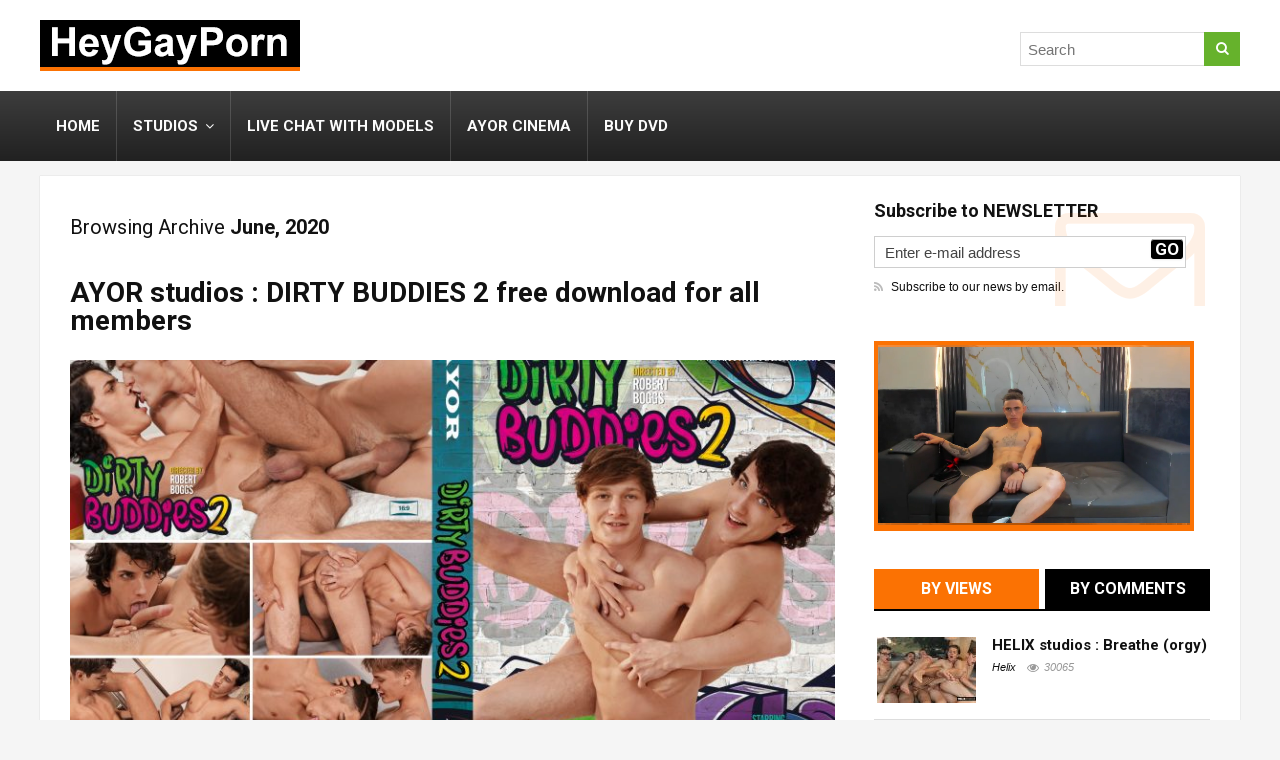

--- FILE ---
content_type: text/html; charset=UTF-8
request_url: https://heygayporn.com/2020/06/
body_size: 11327
content:
<!DOCTYPE html>
<!--[if IE 8]>    <html class="ie8" lang="en-US"> <![endif]-->
<!--[if IE 9]>    <html class="ie9" lang="en-US"> <![endif]-->
<!--[if (gt IE 9)|!(IE)] lang="en-US"><![endif]-->
<html lang="en-US">
<head>
<meta charset="utf-8" />
<meta name="viewport" content="width=device-width" />
<!-- feeds & pingback -->
<link rel="profile" href="http://gmpg.org/xfn/11" />
<link rel="pingback" href="https://heygayporn.com/xmlrpc.php" />
<!--[if lt IE 9]><script src="https://heygayporn.com/wp-content/themes/rehub/js/html5shiv.js"></script><![endif]-->	
<title>June 2020 &#8211; HeyGayPorn.com</title>
        <style type="text/css">
           
                                                        
                </style>
        <script type="text/javascript">
    var mdf_is_search_going =0;
    var mdf_tmp_order = 0;
    var mdf_tmp_orderby = 0;
    //+++
    var lang_one_moment = "One Moment ...";
    var mdf_lang_loading = "Loading ...";
    var mdf_lang_cancel = "Cancel";
    var mdf_lang_close = "Close";
    var mdf_lang_apply = "Apply";
    var mdf_tax_loader = '<img src="https://heygayporn.com/wp-content/plugins/meta-data-filter/images/tax_loader.gif" alt="loader" />';
    var mdf_week_first_day =1;
    var mdf_calendar_date_format = "mm/dd/yy";
    var mdf_site_url = "https://heygayporn.com";
    var mdf_plugin_url = "https://heygayporn.com/wp-content/plugins/meta-data-filter/";
    var mdf_default_order_by = "date";
    var mdf_default_order = "DESC";
    var show_tax_all_childs =0;
    var mdf_current_term_id = 0;

    var mdf_current_tax = "";
    //admin
    var lang_no_ui_sliders = "no ui sliders in selected mdf category";
    var lang_updated = "Updated";
    //+++
    var mdf_slug_cat = "meta_data_filter_cat";

    var mdf_tooltip_theme = "shadow";
    var tooltip_max_width = parseInt(220, 10);
    var ajaxurl = "https://heygayporn.com/wp-admin/admin-ajax.php";
    var mdf_front_qtrans_lang = "";
    var mdf_front_wpml_lang = "";
    var mdf_use_chosen_js_w =0;
    var mdf_use_chosen_js_s =0;
    var mdf_use_custom_scroll_bar =0;
        mdf_front_qtrans_lang = "";
    var mdf_current_page_url = "/2020/06/";

    var mdf_sort_order = "DESC";
    var mdf_order_by = "date";
    var mdf_toggle_close_sign = "-";
    var mdf_toggle_open_sign = "+";
    var tab_slideout_icon = "https://heygayporn.com/wp-content/plugins/meta-data-filter/images/icon_button_search.png";
    var tab_slideout_icon_w = "146";
    var tab_slideout_icon_h = "131";
    var mdf_use_custom_icheck = 0;
    var icheck_skin = {};
    icheck_skin.skin = "0";
    icheck_skin.color = "";


    var mdtf_overlay_skin = "default";




    function mdf_js_after_ajax_done() {
    }
</script>

<link rel='dns-prefetch' href='//fonts.googleapis.com' />
<link rel='dns-prefetch' href='//s.w.org' />
<link rel="alternate" type="application/rss+xml" title="HeyGayPorn.com &raquo; Feed" href="https://heygayporn.com/feed/" />
<link rel="alternate" type="application/rss+xml" title="HeyGayPorn.com &raquo; Comments Feed" href="https://heygayporn.com/comments/feed/" />
<meta property="og:site_name" content="HeyGayPorn.com"/><meta property="og:url" content="https://heygayporn.com/ayor-studios-dirty-buddies-2-free-download-for-all-members/"/><meta property="og:image" content="https://heygayporn.com/wp-content/uploads/2020/06/AYOR_DIRTY-BUDDIES-2_cover.jpg"/><meta property="og:image:width" content="3226" /><meta property="og:image:height" content="2159" />		<script type="text/javascript">
			window._wpemojiSettings = {"baseUrl":"https:\/\/s.w.org\/images\/core\/emoji\/2\/72x72\/","ext":".png","svgUrl":"https:\/\/s.w.org\/images\/core\/emoji\/2\/svg\/","svgExt":".svg","source":{"concatemoji":"https:\/\/heygayporn.com\/wp-includes\/js\/wp-emoji-release.min.js?ver=4.6.1"}};
			!function(a,b,c){function d(a){var c,d,e,f,g,h=b.createElement("canvas"),i=h.getContext&&h.getContext("2d"),j=String.fromCharCode;if(!i||!i.fillText)return!1;switch(i.textBaseline="top",i.font="600 32px Arial",a){case"flag":return i.fillText(j(55356,56806,55356,56826),0,0),!(h.toDataURL().length<3e3)&&(i.clearRect(0,0,h.width,h.height),i.fillText(j(55356,57331,65039,8205,55356,57096),0,0),c=h.toDataURL(),i.clearRect(0,0,h.width,h.height),i.fillText(j(55356,57331,55356,57096),0,0),d=h.toDataURL(),c!==d);case"diversity":return i.fillText(j(55356,57221),0,0),e=i.getImageData(16,16,1,1).data,f=e[0]+","+e[1]+","+e[2]+","+e[3],i.fillText(j(55356,57221,55356,57343),0,0),e=i.getImageData(16,16,1,1).data,g=e[0]+","+e[1]+","+e[2]+","+e[3],f!==g;case"simple":return i.fillText(j(55357,56835),0,0),0!==i.getImageData(16,16,1,1).data[0];case"unicode8":return i.fillText(j(55356,57135),0,0),0!==i.getImageData(16,16,1,1).data[0];case"unicode9":return i.fillText(j(55358,56631),0,0),0!==i.getImageData(16,16,1,1).data[0]}return!1}function e(a){var c=b.createElement("script");c.src=a,c.type="text/javascript",b.getElementsByTagName("head")[0].appendChild(c)}var f,g,h,i;for(i=Array("simple","flag","unicode8","diversity","unicode9"),c.supports={everything:!0,everythingExceptFlag:!0},h=0;h<i.length;h++)c.supports[i[h]]=d(i[h]),c.supports.everything=c.supports.everything&&c.supports[i[h]],"flag"!==i[h]&&(c.supports.everythingExceptFlag=c.supports.everythingExceptFlag&&c.supports[i[h]]);c.supports.everythingExceptFlag=c.supports.everythingExceptFlag&&!c.supports.flag,c.DOMReady=!1,c.readyCallback=function(){c.DOMReady=!0},c.supports.everything||(g=function(){c.readyCallback()},b.addEventListener?(b.addEventListener("DOMContentLoaded",g,!1),a.addEventListener("load",g,!1)):(a.attachEvent("onload",g),b.attachEvent("onreadystatechange",function(){"complete"===b.readyState&&c.readyCallback()})),f=c.source||{},f.concatemoji?e(f.concatemoji):f.wpemoji&&f.twemoji&&(e(f.twemoji),e(f.wpemoji)))}(window,document,window._wpemojiSettings);
		</script>
		<style type="text/css">
img.wp-smiley,
img.emoji {
	display: inline !important;
	border: none !important;
	box-shadow: none !important;
	height: 1em !important;
	width: 1em !important;
	margin: 0 .07em !important;
	vertical-align: -0.1em !important;
	background: none !important;
	padding: 0 !important;
}
</style>
<link rel='stylesheet' id='wpsm-comptable-styles-css'  href='https://heygayporn.com/wp-content/plugins/table-maker/css/style.css?ver=1.6' type='text/css' media='all' />
<link rel='stylesheet' id='style-css'  href='https://heygayporn.com/wp-content/themes/rehub/style.css?ver=4.6.1' type='text/css' media='all' />
<link rel='stylesheet' id='responsive-css'  href='https://heygayporn.com/wp-content/themes/rehub/css/responsive.css?ver=4.6.1' type='text/css' media='all' />
<link rel='stylesheet' id='rehub_shortcode-css'  href='https://heygayporn.com/wp-content/themes/rehub/shortcodes/css/css.css?ver=4.6.1' type='text/css' media='all' />
<link rel='stylesheet' id='fontawesome-css'  href='https://heygayporn.com/wp-content/themes/rehub/vafpress-framework/public/css/vendor/font-awesome.min.css?ver=4.6.1' type='text/css' media='all' />
<link rel='stylesheet' id='default_font-css'  href='//fonts.googleapis.com/css?family=Roboto%3A300%2C400%2C700&#038;subset=latin%2Ccyrillic&#038;ver=4.6.1' type='text/css' media='all' />
<script type='text/javascript' src='https://heygayporn.com/wp-includes/js/jquery/jquery.js?ver=1.12.4'></script>
<script type='text/javascript' src='https://heygayporn.com/wp-includes/js/jquery/jquery-migrate.min.js?ver=1.4.1'></script>
<script type='text/javascript' src='https://heygayporn.com/wp-includes/js/jquery/ui/core.min.js?ver=1.11.4'></script>
<script type='text/javascript' src='https://heygayporn.com/wp-content/plugins/meta-data-filter/js/front.js?ver=4.6.1'></script>
<script type='text/javascript' src='https://heygayporn.com/wp-content/themes/rehub/js/modernizr.js?ver=2.7.1'></script>
<link rel='https://api.w.org/' href='https://heygayporn.com/wp-json/' />
<link rel="EditURI" type="application/rsd+xml" title="RSD" href="https://heygayporn.com/xmlrpc.php?rsd" />
<link rel="wlwmanifest" type="application/wlwmanifest+xml" href="https://heygayporn.com/wp-includes/wlwmanifest.xml" /> 
<meta name="generator" content="WordPress 4.6.1" />
<style type="text/css">  nav.top_menu > ul > li ul li a:hover{color:#111111}.widget.tabs > ul > li:hover,.comm_meta_wrap .rh_user_s2_label,.sidebar .dark_sidebar .tabs-item .detail .post-meta a.cat,.wpsm_pretty_hover li:hover,.wpsm_pretty_hover li:hover a{color:#ffffff;}.footer-bottom .widget .f_menu li a:hover{text-decoration:underline;}.wpsm_promobox.rehub_promobox{border-left-color:#fb7203!important;}.top_rating_block .top_rating_item .rating_col a.read_full,.color_link{color:#fb7203 !important;}nav.top_menu > ul > li > a:hover,nav.top_menu > ul > li.current-menu-item a,.search-header-contents{border-top-color:#fb7203;}nav.top_menu > ul > li ul,.main-nav.dark_style{border-bottom:2px solid #fb7203;}.wpb_content_element.wpsm-tabs.n_b_tab .wpb_tour_tabs_wrapper .wpb_tabs_nav .ui-state-active a{border-bottom:3px solid #fb7203 !important}.featured_slider:hover .score,.top_chart_controls .controls:hover,article.post .wpsm_toplist_heading:before{border-color:#fb7203;}.btn_more:hover,.small_post .overlay .btn_more:hover{border:1px solid #fb7203;color:#fff}.wpsm-tabs ul.ui-tabs-nav .ui-state-active a,.rehub_woo_review .rehub_woo_tabs_menu li.current{border-top:3px solid #fb7203;}.wps_promobox{border-left:3px solid #fb7203;}.gallery-pics .gp-overlay{box-shadow:0 0 0 4px #fb7203 inset;}.post .rehub_woo_tabs_menu li.current,.woocommerce div.product .woocommerce-tabs ul.tabs li.active{border-top:2px solid #fb7203;}.rething_item a.cat{border-bottom-color:#fb7203}nav.top_menu ul li ul{border-bottom:2px solid #fb7203;}.widget.deal_daywoo{border:3px solid #fb7203;padding:20px;background:#fff;box-sizing:border-box;}.deal_daywoo .wpsm-bar-bar{background-color:#fb7203 !important} #buddypress div.item-list-tabs ul li.selected a span,#buddypress div.item-list-tabs ul li.current a span,#buddypress div.item-list-tabs ul li a span,.user-profile-div .user-menu-tab > li.active > a,.user-profile-div .user-menu-tab > li.active > a:focus,.user-profile-div .user-menu-tab > li.active > a:hover,.slide .news_cat a,.news_in_thumb:hover .news_cat a,.news_out_thumb:hover .news_cat a,.col-feat-grid:hover .news_cat a,.alphabet-filter .return_to_letters span,.carousel-style-deal .re_carousel .controls,.re_carousel .controls:hover,.openedprevnext .postNavigation a,.postNavigation a:hover,.top_chart_pagination a.selected,.woocommerce .widget_price_filter .ui-slider .ui-slider-handle,.woocommerce-page .widget_price_filter .ui-slider .ui-slider-handle,.main_slider .flex-control-paging li a.flex-active,.main_slider .flex-control-paging li a:hover,.widget_edd_cart_widget .edd-cart-number-of-items .edd-cart-quantity,.btn_more:hover,.news_out_tabs > ul > li:hover,.news_out_tabs > ul > li.current,.featured_slider:hover .score,#bbp_user_edit_submit,.bbp-topic-pagination a,.bbp-topic-pagination a,.widget.tabs > ul > li:hover,.custom-checkbox label.checked:after,.post_slider .caption,.slider_post .caption,ul.postpagination li.active a,ul.postpagination li:hover a,ul.postpagination li a:focus,.post_slider .flex-control-nav li a.flex-active,.post_slider .flex-control-nav li a:hover,.top_theme h5 strong,.re_carousel .text:after,.widget.tabs .current,#topcontrol:hover,.featured_slider .flex-control-paging li a.flex-active,.featured_slider .flex-control-paging li a:hover,.main_slider .flex-overlay:hover a.read-more,.rehub_chimp #mc_embed_signup input#mc-embedded-subscribe,#rank_1.top_rating_item .rank_count,#toplistmenu > ul li:before,.rehub_chimp:before,.wpsm-members > strong:first-child,.r_catbox_btn,.wpcf7 .wpcf7-submit,.rh_woocartmenu-icon,.comm_meta_wrap .rh_user_s2_label,.wpsm_pretty_hover li:hover,.rehub-main-color-bg{background:#fb7203;}@media (max-width:767px){.postNavigation a{background:#fb7203;}} a,.carousel-style-deal .deal-item .priced_block .price_count ins,nav.top_menu ul li.menu-item-has-children ul li.menu-item-has-children > a:before,.top_chart_controls .controls:hover,.flexslider .fa-pulse,.footer-bottom .widget .f_menu li a:hover,.comment_form h3 a,.bbp-body li.bbp-forum-info > a:hover,.bbp-body li.bbp-topic-title > a:hover,#subscription-toggle a:before,#favorite-toggle a:before,.aff_offer_links .aff_name a,.rh-deal-price,.rehub_feat_block .start_price span,.news_lettr p a,.sidebar .featured_slider .link,.commentlist .comment-content small a,.related_articles .title_cat_related a,article em.emph,.campare_table table.one td strong.red,.sidebar .tabs-item .detail p a,.category_tab h5 a:hover,.footer-bottom .widget .title span,footer p a,.welcome-frase strong,.news_lettr:after,article.post .wpsm_toplist_heading:before,article.post a.color_link,.categoriesbox:hover h3 a:after,.bbp-body li.bbp-forum-info > a,.bbp-body li.bbp-topic-title > a,.widget .title i,.woocommerce-MyAccount-navigation ul li.is-active a,.category-vendormenu li.current a,.deal_daywoo .title,.rehub-main-color{color:#fb7203;} span.re_filtersort_btn:hover,span.active.re_filtersort_btn,.page-link > span:not(.page-link-title),.postimagetrend .title,.widget.widget_affegg_widget .title,.widget.top_offers .title,header .header_first_style .search form.search-form [type="submit"],.more_post a,.more_post span,.filter_home_pick span.active,.filter_home_pick span:hover,.filter_product_pick span.active,.filter_product_pick span:hover,.rh_tab_links a.active,.rh_tab_links a:hover,.wcv-navigation ul.menu li.active,.wcv-navigation ul.menu li:hover a,header .header_seven_style .search form.search-form [type="submit"],.title_deal_wrap,.rehub-sec-color-bg{background:#66B22C !important;color:#fff !important;}.widget.widget_affegg_widget .title:after,.widget.top_offers .title:after,.vc_tta-tabs.wpsm-tabs .vc_tta-tab.vc_active,.vc_tta-tabs.wpsm-tabs .vc_tta-panel.vc_active .vc_tta-panel-heading{border-top-color:#66B22C !important;}.page-link > span:not(.page-link-title){border:1px solid #66B22C;}.page-link > span:not(.page-link-title),.header_first_style .search form.search-form [type="submit"] i{color:#fff !important;}.rh_tab_links a.active,.rh_tab_links a:hover,.rehub-sec-color-border{border-color:#66B22C}.rh_wrapper_video_playlist .rh_video_currently_playing,.rh_wrapper_video_playlist .rh_video_currently_playing.rh_click_video:hover{background-color:#66B22C;box-shadow:1200px 0 0 #66B22C inset;}.rehub-sec-color{color:#66B22C}  .woocommerce .summary .masked_coupon,.woocommerce a.woo_loop_btn,.woocommerce input.button.alt,.woocommerce .checkout-button.button,.woocommerce a.add_to_cart_button,.woocommerce-page a.add_to_cart_button,.woocommerce .single_add_to_cart_button,.woocommerce div.product form.cart .button,.priced_block .btn_offer_block,.rh-deal-compact-btn,input.mdf_button,#buddypress input[type="submit"],#buddypress input[type="button"],#buddypress input[type="reset"],#buddypress button.submit,.ap-pro-form-field-wrapper input[type="submit"],.btn_block_part .btn_offer_block,.wpsm-button.rehub_main_btn,.wcv-grid a.button,input.gmw-submit,#ws-plugin--s2member-profile-submit{background:none #fb7203 !important;color:#fff !important;border:none !important;text-decoration:none !important;outline:0;border-radius:0 !important;box-shadow:0 2px 2px #E7E7E7 !important;}.woocommerce a.woo_loop_btn:hover,.woocommerce input.button.alt:hover,.woocommerce .checkout-button.button:hover,.woocommerce a.add_to_cart_button:hover,.woocommerce-page a.add_to_cart_button:hover,.woocommerce a.single_add_to_cart_button:hover,.woocommerce-page a.single_add_to_cart_button:hover,.woocommerce div.product form.cart .button:hover,.woocommerce-page div.product form.cart .button:hover,.priced_block .btn_offer_block:hover,.wpsm-button.rehub_main_btn:hover,#buddypress input[type="submit"]:hover,#buddypress input[type="button"]:hover,#buddypress input[type="reset"]:hover,#buddypress button.submit:hover,.post .btn:hover,.small_post .btn:hover,.ap-pro-form-field-wrapper input[type="submit"]:hover,.btn_block_part .btn_offer_block:hover,.wcv-grid a.button:hover,#ws-plugin--s2member-profile-submit:hover{background:none #fb7203 !important;color:#fff !important;opacity:0.8;box-shadow:none !important;border-color:transparent;}.woocommerce a.woo_loop_btn:active,.woocommerce .button.alt:active,.woocommerce .checkout-button.button:active,.woocommerce a.add_to_cart_button:active,.woocommerce-page a.add_to_cart_button:active,.woocommerce a.single_add_to_cart_button:active,.woocommerce-page a.single_add_to_cart_button:active,.woocommerce div.product form.cart .button:active,.woocommerce-page div.product form.cart .button:active,.wpsm-button.rehub_main_btn:active,#buddypress input[type="submit"]:active,#buddypress input[type="button"]:active,#buddypress input[type="reset"]:active,#buddypress button.submit:active,.ap-pro-form-field-wrapper input[type="submit"]:active,.btn_block_part .btn_offer_block:active,.wcv-grid a.button:active,#ws-plugin--s2member-profile-submit:active{background:none #fb7203 !important;box-shadow:none;top:2px;color:#fff !important;}.re_thing_btn .rehub_offer_coupon.masked_coupon:after{border:1px dashed #fb7203;border-left:none;}.re_thing_btn.continue_thing_btn a,.re_thing_btn .rehub_offer_coupon.not_masked_coupon{color:#fb7203 !important;}.re_thing_btn a,.re_thing_btn .rehub_offer_coupon{background-color:#fb7203;border:1px solid #fb7203;}.main_slider .re_thing_btn a,.widget_merchant_list .buttons_col{background-color:#fb7203 !important;}.re_thing_btn .rehub_offer_coupon{border-style:dashed;}.re_thing_btn a:hover,.re_thing_btn.continue_thing_btn a:hover{background-color:#CC940F;border:1px solid #CC940F;color:#fff !important}.rehub_offer_coupon.zeroclipboard-is-hover{border:1px dashed #CC940F;}.rehub_offer_coupon.zeroclipboard-is-hover i.fa{color:#CC940F}.re_thing_btn .rehub_offer_coupon.not_masked_coupon.zeroclipboard-is-hover{color:#CC940F !important}.deal_daywoo .price{color:#fb7203}@media(min-width:1224px){.single-post .full_width > article.post,single-product .full_width > article.post{padding:32px}.title_single_area.full_width{margin:25px 32px 0 32px;}.main-side .title_single_area.full_width{margin:0;}.full_width .wpsm-comptable td img{padding:5px}}</style><meta name="generator" content="Powered by Visual Composer - drag and drop page builder for WordPress."/>
<!--[if lte IE 9]><link rel="stylesheet" type="text/css" href="https://heygayporn.com/wp-content/plugins/js_composer/assets/css/vc_lte_ie9.min.css" media="screen"><![endif]--><!--[if IE  8]><link rel="stylesheet" type="text/css" href="https://heygayporn.com/wp-content/plugins/js_composer/assets/css/vc-ie8.min.css" media="screen"><![endif]--><noscript><style type="text/css"> .wpb_animate_when_almost_visible { opacity: 1; }</style></noscript></head>
<body class="archive date wpb-js-composer js-comp-ver-4.12.1 vc_responsive">
	
<!-- HEADER -->
<header id="main_header" class="white_style mobile_logo_enabled">
<div class="header_wrap">
    <div id="top_ankor"></div>
        <!-- Logo section -->
    <div class="logo_section_wrap">
        <div class="logo-section header_first_style clearfix">
            <div class="logo">
          		          			<a href="https://heygayporn.com" class="logo_image"><img src="https://heygayporn.com/wp-content/uploads/2016/11/logo-heygay.png" alt="HeyGayPorn.com" height="" width="" /></a>
          		       
            </div>
            <div class="search head_search"><form  role="search" method="get" class="search-form" action="https://heygayporn.com/">
  	<input type="text" name="s" placeholder="Search" class="re-ajax-search" autocomplete="off" data-posttype="post">
  	<input type="hidden" name="post_type" value="post" />  	<button type="submit" class="btnsearch"><i class="fa fa-search"></i></button>
</form>
<div class="re-aj-search-wrap"></div></div>                         
                                     
        </div>
    </div>
    <!-- /Logo section -->  
    <!-- Main Navigation -->
    <div class="main-nav dark_style">   
        <nav class="top_menu"><ul id="menu-main-menu" class="menu"><li id="menu-item-2378" class="menu-item menu-item-type-custom menu-item-object-custom menu-item-home"><a href="http://heygayporn.com" class="menu-item-one-line">Home</a></li>
<li id="menu-item-2472" class="menu-item menu-item-type-custom menu-item-object-custom menu-item-has-children"><a class="menu-item-one-line">Studios</a>
<ul class="sub-menu">
	<li id="menu-item-2474" class="menu-item menu-item-type-taxonomy menu-item-object-category"><a href="https://heygayporn.com/category/ayorstudios/" class="menu-item-one-line">Ayor Studios</a></li>
	<li id="menu-item-2473" class="menu-item menu-item-type-taxonomy menu-item-object-category"><a href="https://heygayporn.com/category/belami/" class="menu-item-one-line">BelAmi</a></li>
	<li id="menu-item-4158" class="menu-item menu-item-type-taxonomy menu-item-object-category"><a href="https://heygayporn.com/category/staxus/" class="menu-item-one-line">Staxus</a></li>
	<li id="menu-item-2527" class="menu-item menu-item-type-taxonomy menu-item-object-category"><a href="https://heygayporn.com/category/falcon/" class="menu-item-one-line">Falcon</a></li>
	<li id="menu-item-2528" class="menu-item menu-item-type-taxonomy menu-item-object-category"><a href="https://heygayporn.com/category/nextdoor/" class="menu-item-one-line">Next Door</a></li>
	<li id="menu-item-2567" class="menu-item menu-item-type-taxonomy menu-item-object-category"><a href="https://heygayporn.com/category/helix/" class="menu-item-one-line">Helix</a></li>
	<li id="menu-item-2970" class="menu-item menu-item-type-taxonomy menu-item-object-category"><a href="https://heygayporn.com/category/dylanlucas/" class="menu-item-one-line">DYLANLUCAS</a></li>
	<li id="menu-item-4872" class="menu-item menu-item-type-taxonomy menu-item-object-category"><a href="https://heygayporn.com/category/8teenboy/" class="menu-item-one-line">8teenboy</a></li>
</ul>
</li>
<li id="menu-item-2377" class="menu-item menu-item-type-custom menu-item-object-custom"><a target="_blank" href="https://www.flirt4free.com/rooms/?service=guys&amp;mp_code=f0d0u&amp;show_modal=register" class="menu-item-one-line">Live Chat with Models</a></li>
<li id="menu-item-2470" class="menu-item menu-item-type-custom menu-item-object-custom"><a target="_blank" href="https://gay.aebn.com/gay/?refid=AEBN-057317&amp;salesToolId=4" class="menu-item-one-line">Ayor Cinema</a></li>
<li id="menu-item-3729" class="menu-item menu-item-type-custom menu-item-object-custom"><a target="_blank" href="https://www.homoactive.com/dvds/filter/studio/ayor.html?nats=MTAwODkxLjE4LjE2LjE2LjAuMC4wLjAuMA" class="menu-item-one-line">BUY DVD</a></li>
</ul></nav>        <div class="responsive_nav_wrap">
        </div>
        <div class="search-header-contents"><form  role="search" method="get" class="search-form" action="https://heygayporn.com/">
  	<input type="text" name="s" placeholder="Search" class="re-ajax-search" autocomplete="off" data-posttype="post">
  	<input type="hidden" name="post_type" value="post" />  	<button type="submit" class="btnsearch"><i class="fa fa-search"></i></button>
</form>
<div class="re-aj-search-wrap"></div></div>
    </div>
    <!-- /Main Navigation -->
</div>  
</header>
<!-- CONTENT -->
<div class="content"> 
    <div class="clearfix">
          <!-- Main Side -->
          <div class="main-side clearfix">
            
                        <div class="wpsm-title middle-size-title wpsm-cat-title"><h5><span>Browsing Archive</span> June, 2020</h5></div>
              
                                    
                                                            <article class="blog_string clearfix">
      
    <div class="blog_string_container">
        <h2><a href="https://heygayporn.com/ayor-studios-dirty-buddies-2-free-download-for-all-members/">AYOR studios : DIRTY BUDDIES 2 free download for all members</a></h2>
        <figure>
            <div class="pattern"></div>
                        <a href="https://heygayporn.com/ayor-studios-dirty-buddies-2-free-download-for-all-members/"><img src="https://heygayporn.com/wp-content/uploads/thumbs_dir/AYOR_DIRTY-BUDDIES-2_cover-oqk9ml4vivt866rkke4vo7f4us2d83c8dyc5wcf37c.jpg" width="800" height="460" alt="AYOR studios : DIRTY BUDDIES 2 free download for all members" /></a>       
        </figure>
        <div class="blog_string_info"><div class="blog_string_holder">
            <div class="top"></div>
                        
             
            <div class="post-meta"> 
                 		<span class="date_meta">June 5, 2020</span>	
	 
            </div>   
                                     
        </div></div>      
    </div>  
    <p>&nbsp;


AYOR Studios presents „DIRTY BUDDIES 2“ (2020) Directed by : ROBERT BOGGS 
Length:  Length: 80 mins
Starring:  JAYDEN HARWEY, TYLER ESTERBROOK, JAMIE OWENS, BASTIAN MAY, KIERAN TOOBY, CURTIS FITCH, ASHTON HANSEN
Subtitles: In Czech with English subtitles Directed by ROBERT BOGGS ...</p>
        
				        	
	        						<a href="https://heygayporn.com/ayor-studios-dirty-buddies-2-free-download-for-all-members/" class="btn_more">READ MORE  +</a>
			  	
        	
	    
	                                        
</article>                                        	
                        <div class="clearfix"></div>
                    </div>	
        <!-- /Main Side -->
                    <!-- Sidebar -->
            <aside class="sidebar">            
    <!-- SIDEBAR WIDGET AREA -->
			<div id="rehub_feedburner_widget-1" class="widget news_lettr"><div class="title">Subscribe to NEWSLETTER</div>	
		<form action="//feedburner.google.com/fb/a/mailverify" method="post" target="popupwindow" onsubmit="window.open('http://feedburner.google.com/fb/a/mailverify?uri=Heygayporncom', 'popupwindow', 'scrollbars=yes,width=550,height=520');return true">
        	<input class="feedburner-email" type="text" name="email" onblur="if (value == '') {value = 'Enter e-mail address'}" onfocus="if (value == 'Enter e-mail address') {value = ''}" value="Enter e-mail address"/>
            <input class="feedburner-subscribe" type="submit" name="submit" value="GO"/>
            <input type="hidden" value="Heygayporncom" name="uri">
            <input type="hidden" name="loc" value="en_US">
        </form>
        <p><i class="fa fa-rss"></i> Subscribe to our news by email.</p>	
	</div><div id="text-20" class="widget widget_text">			<div class="textwidget"><iframe src="https://camspacelive.com/widgets/live.php?cta=gtr&style=responsive_grid_hover_autoplay_live_sex&mp_code=f0d0y&service=guys&language=en&use_promo=0&cats=76,18&continuous_play=0&model_id=&bgcolor=fb7203&txtcolor=ffffff&linkcolor=000000&num_models=50&target=_blank&accentcolor=fb7203" scrolling="no" width="320" height="190" frameborder="0"></iframe></div>
		</div><div id="rehub_latest_tabs_widget-2" class="widget tabs">
		<ul class="clearfix tabs-menu">
            <li>
				By views            </li>
            <li>
				By comments	
            </li>
       </ul>
    <div class="color_sidebar">
       <div class="tabs-item clearfix">
   			            	
		
	
				
			<div class="clearfix">
	            <figure><a href="https://heygayporn.com/helix-studios-breathe-orgy/"><img src="https://heygayporn.com/wp-content/uploads/thumbs_dir/Breathe-063-n5r1kspym5ccxbvkkezz7a0torxmt536k0g79o39zo.jpg" width="100" alt="HELIX studios : Breathe (orgy)" /></a></figure>
	            <div class="detail">
		            <h5><a href="https://heygayporn.com/helix-studios-breathe-orgy/">HELIX studios : Breathe (orgy)</a></h5>
	            	<div class="post-meta">
	              			                					<span class="cat_link_meta"><a href="https://heygayporn.com/category/helix/" class="cat">Helix</a></span>
						<span class="postview_meta">30065 </span>
				                </div>
	                	            </div>
            </div>
		
				
			<div class="clearfix">
	            <figure><a href="https://heygayporn.com/belami-arial-vanean-benoit-ulliel/"><img src="https://heygayporn.com/wp-content/uploads/thumbs_dir/vanean_ulliel-11-o34xrjqcvj9nrdfzur2ri102svxojlh377s2s0glyo.jpg" width="100" alt="BelAmi : ARIAL VANEAN &#038; BENOIT ULLIEL" /></a></figure>
	            <div class="detail">
		            <h5><a href="https://heygayporn.com/belami-arial-vanean-benoit-ulliel/">BelAmi : ARIAL VANEAN &#038; BENOIT ULLIEL</a></h5>
	            	<div class="post-meta">
	              			                					<span class="cat_link_meta"><a href="https://heygayporn.com/category/belami/" class="cat">BelAmi</a></span>
						<span class="postview_meta">26698 </span>
				                </div>
	                	            </div>
            </div>
		
				
			<div class="clearfix">
	            <figure><a href="https://heygayporn.com/belami-kieran-benning-james-walsh/"><img src="https://heygayporn.com/wp-content/uploads/thumbs_dir/Benning_Walsh-16-od677pfz6uih6ueg4m8cxuw0f2nw9irqj1m5mzclkg.jpg" width="100" alt="BelAmi : KIERAN BENNING &#038; JAMES WALSH" /></a></figure>
	            <div class="detail">
		            <h5><a href="https://heygayporn.com/belami-kieran-benning-james-walsh/">BelAmi : KIERAN BENNING &#038; JAMES WALSH</a></h5>
	            	<div class="post-meta">
	              			                					<span class="cat_link_meta"><a href="https://heygayporn.com/category/belami/" class="cat">BelAmi</a></span>
						<span class="postview_meta">21958 </span>
				                </div>
	                	            </div>
            </div>
		
				
			<div class="clearfix">
	            <figure><a href="https://heygayporn.com/freshmen-enrique-vera-derek-caravaggio/"><img src="https://heygayporn.com/wp-content/uploads/thumbs_dir/007-1-ob385438kurt10arsbmq40c4xufm134pp272k78568.jpg" width="100" alt="FRESHMEN : ENRIQUE VERA &#038; DEREK CARAVAGGIO" /></a></figure>
	            <div class="detail">
		            <h5><a href="https://heygayporn.com/freshmen-enrique-vera-derek-caravaggio/">FRESHMEN : ENRIQUE VERA &#038; DEREK CARAVAGGIO</a></h5>
	            	<div class="post-meta">
	              			                					<span class="cat_link_meta"><a href="https://heygayporn.com/category/belami/" class="cat">BelAmi</a></span>
						<span class="postview_meta">21422 </span>
				                </div>
	                	            </div>
            </div>
		
				
			<div class="clearfix">
	            <figure><a href="https://heygayporn.com/belami-danny-defoe-julien-hussey/"><img src="https://heygayporn.com/wp-content/uploads/thumbs_dir/hussey_defoe-4-oenabhtorc8iyyvbopd5dgyj1d9ibf5sydpfe57ui8.jpg" width="100" alt="BelAmi : DANNY DEFOE &#038; JULIEN HUSSEY" /></a></figure>
	            <div class="detail">
		            <h5><a href="https://heygayporn.com/belami-danny-defoe-julien-hussey/">BelAmi : DANNY DEFOE &#038; JULIEN HUSSEY</a></h5>
	            	<div class="post-meta">
	              			                					<span class="cat_link_meta"><a href="https://heygayporn.com/category/belami/" class="cat">BelAmi</a></span>
						<span class="postview_meta">19524 </span>
				                </div>
	                	            </div>
            </div>
		
						

            	      	
       	</div>
       <div class="tabs-item">
          	            	
		
	
				
			<div class="clearfix">
	            <figure><a href="https://heygayporn.com/ayor-studios-dirty-buddies-bastianjamie/"><img src="https://heygayporn.com/wp-content/uploads/thumbs_dir/3I2A0263-onkvhqfimg853f82hw38tfmpn0dfr0voz4wn75dfmc.jpg" width="100" alt="AYOR studios : Dirty buddies  Bastian&#038;Jamie" /></a></figure>
	            <div class="detail">
		            <h5><a href="https://heygayporn.com/ayor-studios-dirty-buddies-bastianjamie/">AYOR studios : Dirty buddies  Bastian&#038;Jamie</a></h5>
	            	<div class="post-meta">
	              			                					<span class="cat_link_meta"><a href="https://heygayporn.com/category/ayorstudios/" class="cat">Ayor Studios</a></span>
		                </div>
	                	            </div>
            </div>
		
				
			<div class="clearfix">
	            <figure><a href="https://heygayporn.com/greek-holiday/"><img src="https://heygayporn.com/wp-content/uploads/thumbs_dir/REMASTERED-1180X337-mzj6qahptoz9f36zvlgls684yz4hbnq7yq7o5f3hco.jpg" width="100" alt="Greek Holiday" /></a></figure>
	            <div class="detail">
		            <h5><a href="https://heygayporn.com/greek-holiday/">Greek Holiday</a></h5>
	            	<div class="post-meta">
	              			                					<span class="cat_link_meta"><a href="https://heygayporn.com/category/belami/" class="cat">BelAmi</a></span>
		                </div>
	                	            </div>
            </div>
		
				
			<div class="clearfix">
	            <figure><a href="https://heygayporn.com/ariel-vanean-yuri-alpatow/"><img src="https://heygayporn.com/wp-content/uploads/thumbs_dir/4-1-mzk74licviotu7wglze5lis83ksje5jw452nvgvzes.jpg" width="100" alt="Ariel Vanean &#038; Yuri Alpatow" /></a></figure>
	            <div class="detail">
		            <h5><a href="https://heygayporn.com/ariel-vanean-yuri-alpatow/">Ariel Vanean &#038; Yuri Alpatow</a></h5>
	            	<div class="post-meta">
	              			                					<span class="cat_link_meta"><a href="https://heygayporn.com/category/belami/" class="cat">BelAmi</a></span>
		                </div>
	                	            </div>
            </div>
		
				
			<div class="clearfix">
	            <figure><a href="https://heygayporn.com/greek-salad/"><img src="https://heygayporn.com/wp-content/uploads/thumbs_dir/Greek_Salad-12-mzk90rqyjy0hw2vjiy91xtgr4mrwnv71tkffwxt290.jpg" width="100" alt="Greek Salad" /></a></figure>
	            <div class="detail">
		            <h5><a href="https://heygayporn.com/greek-salad/">Greek Salad</a></h5>
	            	<div class="post-meta">
	              			                					<span class="cat_link_meta"><a href="https://heygayporn.com/category/belami/" class="cat">BelAmi</a></span>
		                </div>
	                	            </div>
            </div>
		
				
			<div class="clearfix">
	            <figure><a href="https://heygayporn.com/hoyt-kogan-jerome-exupery/"><img src="https://heygayporn.com/wp-content/uploads/thumbs_dir/HoytKogan_JeromeExupery-3-mzkgciaq5h1th9s6hgbm1rjrhouhej7r2y30gwre9w.jpg" width="100" alt="Hoyt Kogan &#038; Jerome Exupery" /></a></figure>
	            <div class="detail">
		            <h5><a href="https://heygayporn.com/hoyt-kogan-jerome-exupery/">Hoyt Kogan &#038; Jerome Exupery</a></h5>
	            	<div class="post-meta">
	              			                					<span class="cat_link_meta"><a href="https://heygayporn.com/category/belami/" class="cat">BelAmi</a></span>
		                </div>
	                	            </div>
            </div>
		
						

            	    	
       	</div>
   </div>
			
		</div><div id="text-17" class="widget widget_text">			<div class="textwidget"><a href="https://www.g2buddy.com/nextdoorstudios/go.php?pr=9&si=46&su=1&ad=269103&pa=clip&ar=197779" target="_blank" style=" position:relative; display:inline-block; line-height:0;"><div class="blocker" style=" position:absolute; height:100%; width:100%; z-index:1;"></div><iframe src="https://cdn.banhq.com/html/0/2/02af4a36ce9fd55fc3012e1c88fd877f.html" width="300" height="250" frameborder="0" scrolling="no" style="z-index: 2"></iframe></a>'</div>
		</div><div id="text-8" class="widget widget_text">			<div class="textwidget"><a href="https://www.buddylead.com/nextdoorstudios/go.php?pr=9&si=46&su=1&ad=269103&pa=clip&ar=199465" target="_blank" style=" position:relative; display:inline-block; line-height:0;"><div class="blocker" style=" position:absolute; height:100%; width:100%; z-index:1;"></div><iframe src="https://cdn.creativesumo.com/html/1/8/184d02539a9c14dc4f99c68c9f2d5e4b.html" width="300" height="250" frameborder="0" scrolling="no" style="z-index: 2"></iframe></a>'</div>
		</div><div id="text-15" class="widget widget_text">			<div class="textwidget"><a href="https://join.staxus.com/track/MTAwODkxLjEwMDIyLjUzLjE0NS4wLjcwMDc0OTkuMC4wLjA" target="_blank"><img src="/banners/7.gif" alt="banner"></a></div>
		</div><div id="text-9" class="widget widget_text">			<div class="textwidget"><iframe src="https://gamingadlt.com/ifr/?bs=1&amp;offer=49&amp;lp=2193&amp;uid=b5d5d6fe-9d62-4e4b-b832-678bd9341343" width="300" height="250" frameborder="0"></iframe></div>
		</div><div id="text-10" class="widget widget_text">			<div class="textwidget"><a href="https://www.g2buddy.com/stagcollective/go.php?pr=9&si=117&su=1&ad=269103&pa=clip&ar=192897" target="_blank" style=" position:relative; display:inline-block; line-height:0;"><div class="blocker" style=" position:absolute; height:100%; width:100%; z-index:1;"></div><iframe src="https://cdn.banhq.com/html/a/5/a5e7b0866b6ea5907c8bc16238398d83.html" width="300" height="250" frameborder="0" scrolling="no" style="z-index: 2"></iframe></a>'</div>
		</div><div id="text-11" class="widget widget_text">			<div class="textwidget"><a href="http://nats.belamionline.com/track/MTAwMDE1NS4yLjEuNy4wLjAuMC4wLjA" target="_blank"><img src="/banners/4.jpg" alt="banner"></a></div>
		</div><div id="text-12" class="widget widget_text">			<div class="textwidget"><a href="http://nats.kinkyangels.com/track/MTAwMDE1NS4yLjMuMy4wLjIwMy4wLjAuMA" target="_blank"><img src="/banners/2.jpg" alt="banner"></a></div>
		</div><div id="text-13" class="widget widget_text">			<div class="textwidget"><iframe src="https://camspacelive.com/widgets/live.php?cta=gtr&style=300x250-lva-theme003&mp_code=f0d0z&service=guys&language=en&use_promo=0&continuous_play=0&model_id=&bgcolor=000000&txtcolor=FFFFFF&linkcolor=00A7E1&num_models=50&cats=76,18&target=_blank&btncolor=FB7203&btntxtcolor=FFFFFF&accentcolor=0859A8" scrolling="no" width="300" height="250" frameborder="0"></iframe></div>
		</div><div id="archives-3" class="widget widget_archive"><div class="title">Monthly Archives</div>		<ul>
			<li><a href='https://heygayporn.com/2025/12/'>December 2025</a></li>
	<li><a href='https://heygayporn.com/2025/11/'>November 2025</a></li>
	<li><a href='https://heygayporn.com/2025/10/'>October 2025</a></li>
	<li><a href='https://heygayporn.com/2025/08/'>August 2025</a></li>
	<li><a href='https://heygayporn.com/2025/02/'>February 2025</a></li>
	<li><a href='https://heygayporn.com/2025/01/'>January 2025</a></li>
	<li><a href='https://heygayporn.com/2024/12/'>December 2024</a></li>
	<li><a href='https://heygayporn.com/2024/11/'>November 2024</a></li>
	<li><a href='https://heygayporn.com/2024/06/'>June 2024</a></li>
	<li><a href='https://heygayporn.com/2024/05/'>May 2024</a></li>
	<li><a href='https://heygayporn.com/2024/04/'>April 2024</a></li>
	<li><a href='https://heygayporn.com/2024/03/'>March 2024</a></li>
	<li><a href='https://heygayporn.com/2024/01/'>January 2024</a></li>
	<li><a href='https://heygayporn.com/2023/10/'>October 2023</a></li>
	<li><a href='https://heygayporn.com/2023/07/'>July 2023</a></li>
	<li><a href='https://heygayporn.com/2023/06/'>June 2023</a></li>
	<li><a href='https://heygayporn.com/2022/10/'>October 2022</a></li>
	<li><a href='https://heygayporn.com/2022/09/'>September 2022</a></li>
	<li><a href='https://heygayporn.com/2022/08/'>August 2022</a></li>
	<li><a href='https://heygayporn.com/2022/07/'>July 2022</a></li>
	<li><a href='https://heygayporn.com/2022/06/'>June 2022</a></li>
	<li><a href='https://heygayporn.com/2022/03/'>March 2022</a></li>
	<li><a href='https://heygayporn.com/2022/02/'>February 2022</a></li>
	<li><a href='https://heygayporn.com/2022/01/'>January 2022</a></li>
	<li><a href='https://heygayporn.com/2021/12/'>December 2021</a></li>
	<li><a href='https://heygayporn.com/2021/11/'>November 2021</a></li>
	<li><a href='https://heygayporn.com/2021/10/'>October 2021</a></li>
	<li><a href='https://heygayporn.com/2021/09/'>September 2021</a></li>
	<li><a href='https://heygayporn.com/2021/08/'>August 2021</a></li>
	<li><a href='https://heygayporn.com/2021/07/'>July 2021</a></li>
	<li><a href='https://heygayporn.com/2021/06/'>June 2021</a></li>
	<li><a href='https://heygayporn.com/2021/05/'>May 2021</a></li>
	<li><a href='https://heygayporn.com/2021/04/'>April 2021</a></li>
	<li><a href='https://heygayporn.com/2021/01/'>January 2021</a></li>
	<li><a href='https://heygayporn.com/2020/12/'>December 2020</a></li>
	<li><a href='https://heygayporn.com/2020/11/'>November 2020</a></li>
	<li><a href='https://heygayporn.com/2020/08/'>August 2020</a></li>
	<li><a href='https://heygayporn.com/2020/06/'>June 2020</a></li>
	<li><a href='https://heygayporn.com/2020/05/'>May 2020</a></li>
	<li><a href='https://heygayporn.com/2020/04/'>April 2020</a></li>
	<li><a href='https://heygayporn.com/2020/03/'>March 2020</a></li>
	<li><a href='https://heygayporn.com/2020/02/'>February 2020</a></li>
	<li><a href='https://heygayporn.com/2020/01/'>January 2020</a></li>
	<li><a href='https://heygayporn.com/2019/12/'>December 2019</a></li>
	<li><a href='https://heygayporn.com/2019/11/'>November 2019</a></li>
	<li><a href='https://heygayporn.com/2019/10/'>October 2019</a></li>
	<li><a href='https://heygayporn.com/2019/09/'>September 2019</a></li>
	<li><a href='https://heygayporn.com/2019/08/'>August 2019</a></li>
	<li><a href='https://heygayporn.com/2019/07/'>July 2019</a></li>
	<li><a href='https://heygayporn.com/2019/06/'>June 2019</a></li>
	<li><a href='https://heygayporn.com/2019/05/'>May 2019</a></li>
	<li><a href='https://heygayporn.com/2019/04/'>April 2019</a></li>
	<li><a href='https://heygayporn.com/2019/03/'>March 2019</a></li>
	<li><a href='https://heygayporn.com/2019/02/'>February 2019</a></li>
	<li><a href='https://heygayporn.com/2019/01/'>January 2019</a></li>
	<li><a href='https://heygayporn.com/2018/12/'>December 2018</a></li>
	<li><a href='https://heygayporn.com/2018/11/'>November 2018</a></li>
	<li><a href='https://heygayporn.com/2018/10/'>October 2018</a></li>
	<li><a href='https://heygayporn.com/2018/09/'>September 2018</a></li>
	<li><a href='https://heygayporn.com/2018/08/'>August 2018</a></li>
	<li><a href='https://heygayporn.com/2018/07/'>July 2018</a></li>
	<li><a href='https://heygayporn.com/2018/06/'>June 2018</a></li>
	<li><a href='https://heygayporn.com/2018/05/'>May 2018</a></li>
	<li><a href='https://heygayporn.com/2018/04/'>April 2018</a></li>
	<li><a href='https://heygayporn.com/2018/03/'>March 2018</a></li>
	<li><a href='https://heygayporn.com/2018/02/'>February 2018</a></li>
	<li><a href='https://heygayporn.com/2018/01/'>January 2018</a></li>
	<li><a href='https://heygayporn.com/2017/12/'>December 2017</a></li>
	<li><a href='https://heygayporn.com/2017/11/'>November 2017</a></li>
	<li><a href='https://heygayporn.com/2017/10/'>October 2017</a></li>
	<li><a href='https://heygayporn.com/2017/09/'>September 2017</a></li>
	<li><a href='https://heygayporn.com/2017/08/'>August 2017</a></li>
	<li><a href='https://heygayporn.com/2017/07/'>July 2017</a></li>
	<li><a href='https://heygayporn.com/2017/05/'>May 2017</a></li>
	<li><a href='https://heygayporn.com/2017/04/'>April 2017</a></li>
	<li><a href='https://heygayporn.com/2017/03/'>March 2017</a></li>
	<li><a href='https://heygayporn.com/2017/02/'>February 2017</a></li>
	<li><a href='https://heygayporn.com/2017/01/'>January 2017</a></li>
	<li><a href='https://heygayporn.com/2016/12/'>December 2016</a></li>
	<li><a href='https://heygayporn.com/2016/11/'>November 2016</a></li>
		</ul>
		</div><div id="text-22" class="widget widget_text">			<div class="textwidget"></div>
		</div>	        
</aside>            <!-- /Sidebar --> 
            </div>
</div>
<!-- /CONTENT -->     
<!-- FOOTER -->
<div class="footer-bottom dark_style">
  <div class="container no_padding_wrap clearfix">
  	<div class="rh-flex-eq-height col_wrap_three">
	<div class="footer_widget col_item">
					<div id="text-1" class="widget widget_text"><div class="title">About HeyGayPorn</div>			<div class="textwidget"><!--
<p>Something good to know about our site...</p>
      <p><a href="#">Contact Us</a> | <a href="#">Privacy Policy </a></p>
--></div>
		</div>		 
	</div>
	<div class="footer_widget col_item">
					<div id="categories-3" class="widget widget_categories"><div class="title">Categories</div>		<ul>
	<li class="cat-item cat-item-128"><a href="https://heygayporn.com/category/8teenboy/" >8teenboy</a> (1)
</li>
	<li class="cat-item cat-item-121"><a href="https://heygayporn.com/category/ayorstudios/" >Ayor Studios</a> (121)
</li>
	<li class="cat-item cat-item-122"><a href="https://heygayporn.com/category/belami/" >BelAmi</a> (84)
</li>
	<li class="cat-item cat-item-126"><a href="https://heygayporn.com/category/dylanlucas/" >DYLANLUCAS</a> (2)
</li>
	<li class="cat-item cat-item-123"><a href="https://heygayporn.com/category/falcon/" >Falcon</a> (3)
</li>
	<li class="cat-item cat-item-125"><a href="https://heygayporn.com/category/helix/" >Helix</a> (36)
</li>
	<li class="cat-item cat-item-124"><a href="https://heygayporn.com/category/nextdoor/" >Next Door</a> (8)
</li>
	<li class="cat-item cat-item-127"><a href="https://heygayporn.com/category/staxus/" >Staxus</a> (10)
</li>
	<li class="cat-item cat-item-1"><a href="https://heygayporn.com/category/uncategorized/" >Uncategorized</a> (1)
</li>
		</ul>
</div>		 
	</div>
	<div class="footer_widget col_item last">
					<div id="rehub_feedburner_widget-2" class="widget last news_lettr"><div class="title">Subscribe to NEWSLETTER</div>	
		<form action="//feedburner.google.com/fb/a/mailverify" method="post" target="popupwindow" onsubmit="window.open('http://feedburner.google.com/fb/a/mailverify?uri=Heygayporncom', 'popupwindow', 'scrollbars=yes,width=550,height=520');return true">
        	<input class="feedburner-email" type="text" name="email" onblur="if (value == '') {value = 'Enter e-mail address'}" onfocus="if (value == 'Enter e-mail address') {value = ''}" value="Enter e-mail address"/>
            <input class="feedburner-subscribe" type="submit" name="submit" value="GO"/>
            <input type="hidden" value="Heygayporncom" name="uri">
            <input type="hidden" name="loc" value="en_US">
        </form>
        <p><i class="fa fa-rss"></i> Subscribe to our news by email.</p>	
	</div>		 
	</div>
	</div>		
  </div>
</div>
<footer id='theme_footer' class="dark_style">
  <div class="container clearfix">
    <div class="footer_most_bottom">
    	<div class="f_text">
					2016 HeyGayPorn.com All rights reserved.					</div>		
    </div>
  </div>
</footer>
<!-- FOOTER --> 
<script>
  (function(i,s,o,g,r,a,m){i['GoogleAnalyticsObject']=r;i[r]=i[r]||function(){
  (i[r].q=i[r].q||[]).push(arguments)},i[r].l=1*new Date();a=s.createElement(o),
  m=s.getElementsByTagName(o)[0];a.async=1;a.src=g;m.parentNode.insertBefore(a,m)
  })(window,document,'script','https://www.google-analytics.com/analytics.js','ga');

  ga('create', 'UA-1134773-25', 'auto');
  ga('send', 'pageview');

</script><span class="rehub_scroll" id="topcontrol" data-scrollto="#top_ankor"><i class="fa fa-chevron-up"></i></span>    <div id="logo_mobile_wrapper"><a href="https://heygayporn.com" class="logo_image_mobile"><img src="https://heygayporn.com/wp-content/uploads/2016/11/logo-heygay.png" alt="HeyGayPorn.com" /></a></div> 

      

           

	<script type='text/javascript'>
/* <![CDATA[ */
var translation = {"back":"back","ajax_url":"\/wp-admin\/admin-ajax.php","templateurl":"https:\/\/heygayporn.com\/wp-content\/themes\/rehub","fin":"That's all","your_rating":"Your Rating:","nonce":"736a7df198","hotnonce":"2b982ff3e2","rating_tabs_id":"c6f50f646c","max_temp":"10","min_temp":"-10"};
/* ]]> */
</script>
<script type='text/javascript' src='https://heygayporn.com/wp-content/themes/rehub/js/custom.js?ver=4.6.1'></script>
<script type='text/javascript' src='https://heygayporn.com/wp-includes/js/wp-embed.min.js?ver=4.6.1'></script>
        <script type="text/javascript">
            jQuery(function () {
                jQuery.fn.life = function (types, data, fn) {
                    jQuery(this.context).on(types, this.selector, data, fn);
                    return this;
                };
            });
            //+++
                                        var mdf_found_totally =0;
                    
        </script>
        </body>
</html>

--- FILE ---
content_type: text/html;charset=UTF-8
request_url: https://camspacelive.com/widgets/live.php?cta=gtr&style=responsive_grid_hover_autoplay_live_sex&mp_code=f0d0y&service=guys&language=en&use_promo=0&cats=76,18&continuous_play=0&model_id=&bgcolor=fb7203&txtcolor=ffffff&linkcolor=000000&num_models=50&target=_blank&accentcolor=fb7203
body_size: 2842
content:



<!DOCTYPE html>
<html lang="en">
<head>
<meta charset="UTF-8">
<meta name="viewport" content="width=device-width, initial-scale=1.0">
<meta http-equiv="X-UA-Compatible" content="ie=edge">
<title></title>


	   <style>
	   body {
		   width: 100%;
		   height: 100%;
		   padding: 0;
		   margin: 0;
		   font-family: "Lucida Grande","Lucida Sans Unicode", Tahoma;

	   }

	   .container {
		   width: 100%;
		   display: flex;
		   justify-content: space-evenly;
		   align-items:center;
		   flex-flow: row wrap;
	   }

	   .model {
		   flex-grow: 1;
		   flex-basis: 100%;
		   border: 4px solid #fb7203;
		   position: relative;
		   box-sizing: border-box;
		   background-size: cover;
		   background-position: center;
	   }

	   @media (min-width: 500px) {
		   .model {
				flex-basis: 50%;
		   }
	   }


	   @media (min-width: 1000px) {
		   .model {
				flex-basis: 33%;
		   }
	   }


	   .model video {
		   position: absolute;
		   z-index: 6;
		   top: 0;
		   left: 0;
		   width: 100%;
		   height: 100%;
		   animation: glow-video 2s infinite alternate linear;
	   }

	   @keyframes glow-video {
		   0% {
			   background-color: rgb(0,0,0,0);
		   }
		   50% {
			   background-color: #fb7203;
		   }
		   100% {
			   background-color: rgb(0,0,0,0);
		   }
	   }


	   .live-now, .model-info {
		   position: absolute;
	   }

	   .live-now {
		   top: 0;
		   right: 0;
		   padding: .3em 1em;
		   background: #fb720399;
		   color: #000000;
		   font-weight: lighter;
		   border-radius: 1em;
		   font-size: 0.6em;
		   letter-spacing: 0.1em;
		   margin: .5em;
		   animation: glow 1s infinite;
		   text-transform: uppercase;
	   }

	   .model-info {
		   background: rgba(0, 0, 0, 0.4);
		   color: #ffffff;
		   width: 100%;
		   bottom: 0;
		   left: 0;
		   height: 20%;
		   display: flex;
		   justify-content: center;
		   align-items: center;
		   text-align: center;
		   font-size: .7em;
	   }

	   @media (min-width: 1100px) {
		   .model-info {
				font-size: 1em;
		   }
	   }

	   @media (min-width: 1732px) {
		   .model-info {
				font-size: 1.5em;
		   }
	   }

	   @media (min-width: 1178px) {
		   .live-now {
				font-size: .9em;
		   }
	   }

	   @media only screen and (max-width: 300px) and (max-height: 157px) {

		   .model-info {
			   bottom: 20px;
		   }

		   .model {
			   border: none;
		   }

	   }

	   @keyframes glow {
		   0% {
			   background-color: #fb7203cc;
		   }
		   50% {
			   background-color: #fb7203;
		   }
		   100% {
			   background-color: #fb7203cc;
		   }
	   }


   </style>

</head>
<body>
<div class="container">
   loading....
</div>

<div class="cloneables" style="display:none">
   <a href="https://flirt4free.com/rooms/" class="model-cloneable model" target="_blank">
	   <img width="100%" src="https://cdn5.vsmvideo.com/images/aspect/16x9.gif">
	   <div class="live-now">LIVE NOW!</div>
	   <div class="model-info"> 
	   </div>
   </a>
</div> 

<script src="https://cdn5.vsmvideo.com/assets/js/utils/promise-polyfill.js"></script>
<script src="https://cdn5.vsmvideo.com/assets/js/utils/fetch-polyfill.js"></script>
<script src="https://cdn5.vsmvideo.com/assets/js/utils/ajax.js"></script>


	
	<script type="text/javascript" src="https://cdn5.vsmvideo.com/assets/js/lib/hls_js/hls.js-1.4.0/hls.min.js"></script>


    <script type="text/javascript" src="https://cdn5.vsmvideo.com/assets/js/lib/ua_parser/ua-parser.min.js"></script>
    <script type="text/javascript" src="https://cdn5.vsmvideo.com/assets/js/misc/ModelGridPreview.js?t=08212024_01"></script>



<script>
   window.design = {"mp_code":"f0d0y","force_target":"","style":"responsive_grid_hover_autoplay_live_sex","service":"guys","service_display":"guys","cat_string":"76,18","fet_cat_string":"","categories":["76","18"],"fet_categories":[],"auto_fill":"N","target":"_blank","bgcolor":"fb7203","txtcolor":"ffffff","linkcolor":"000000","btncolor":"333333","btntxtcolor":"CCCCCC","accentcolor":"fb7203","special":"","min_age":18,"max_age":99,"fill_age":0,"num_models":"50","adbriteclick":"","out_url":"","direct_link":false,"token":"","strip":"","exclude_model_id":"","cta":"gtr","continuous_play":0,"site_type":"","sample_size":"","DEVICE_PLATFORM":{"user_agent":"Mozilla\/5.0 (Macintosh; Intel Mac OS X 10_15_7) AppleWebKit\/537.36 (KHTML, like Gecko) Chrome\/131.0.0.0 Safari\/537.36; ClaudeBot\/1.0; +claudebot@anthropic.com)","user_platform":"unknown","user_platform_device":"unknown","user_platform_type":"computer","user_platform_version_major":0,"user_platform_version_minor":0,"user_platform_version_build":0,"supports_hls":false,"supports_flash":true,"supports_websockets":true,"new_interface":false,"use_mobile_interface":false,"user_agent_lower":"mozilla\/5.0 (macintosh; intel mac os x 10_15_7) applewebkit\/537.36 (khtml, like gecko) chrome\/131.0.0.0 safari\/537.36; claudebot\/1.0; +claudebot@anthropic.com)"},"wl_domain":"","sitekey":"flirt4free","page_target":"seo_chat","utm_vars":{"utm_source":"affiliates","utm_medium":"iframe","utm_campaign":"responsive_grid_hover_autoplay_live_sex","utm_content":"0000"},"query_string":"mp_code=f0d0y&utm_source=affiliates&utm_medium=iframe&utm_campaign=responsive_grid_hover_autoplay_live_sex&utm_content=0000","textcolor":"ffffff"}
   window.dev_mode = false
   var options =  {
	
	useAutoplay: !!1,

	useHoverPreview: !!1,

	callToActionText: "live sex" || "live now"

   }



   document.addEventListener('DOMContentLoaded', function() {
	   ModelGridPreview.init(window.design, window.dev_mode, options);

	   window.setTimeout(function() {
		   window.location.reload()
	   }, 120000);
   });
</script>


</body>
</html>

--- FILE ---
content_type: text/html; charset=UTF-8
request_url: https://gamingadlt.com/ifr/?bs=1&offer=49&lp=2193&uid=b5d5d6fe-9d62-4e4b-b832-678bd9341343
body_size: 216
content:
<!DOCTYPE html><html><head><meta charset="utf-8"><title></title><style>*{padding:0;margin:0}body{overflow:hidden}</style></head><body><a href="/?bs=1&offer=49&lp=2193&uid=b5d5d6fe-9d62-4e4b-b832-678bd9341343&bid=2145" target="_blank" rel="nofollow"><img src="https://tm-banners.gamingadult.com/63d3c6fec7883.gif"></a><img src="/pixel/?bs=1&offer=49&lp=2193&uid=b5d5d6fe-9d62-4e4b-b832-678bd9341343&bid=2145" width="1" height="1" /></body></html>


--- FILE ---
content_type: text/html;charset=UTF-8
request_url: https://camspacelive.com/widgets/live.php?cta=gtr&style=300x250-lva-theme003&mp_code=f0d0z&service=guys&language=en&use_promo=0&continuous_play=0&model_id=&bgcolor=000000&txtcolor=FFFFFF&linkcolor=00A7E1&num_models=50&cats=76,18&target=_blank&btncolor=FB7203&btntxtcolor=FFFFFF&accentcolor=0859A8
body_size: 4876
content:

<!DOCTYPE html PUBLIC "-//W3C//DTD XHTML 1.0 Transitional//EN" "http://www.w3.org/TR/xhtml1/DTD/xhtml1-transitional.dtd">

<html xmlns="http://www.w3.org/1999/xhtml" xml:lang="en" lang="en">

<head>
   <title>Flirt4Free - Live Guys</title>
   <meta name="RATING" content="RTA-5042-1996-1400-1577-RTA" />
   <meta http-equiv="Content-Type" content="text/html; charset=iso-8859-1" />        		
   <link rel="stylesheet" media="screen" type="text/css" href="https://cdn5.vsmvideo.com/assets/min/css/pcf/purecssframework.css">  
<link rel="stylesheet" media="screen" type="text/css" href="https://cdn5.vsmvideo.com/assets/min/css/icons/icons.css">
<style> 
    * {
        box-sizing: border-box;
        font-family: helvetica;
    }

    body {
        margin: 0;
        background-color: #000000;
    }

    h1, h2, h3, h4, p {
        margin: 0;
        padding: 0;
    }

    .model-wrap {
        display: block;
        background-color: #000000;
        width: 100vw;
        height: 100vh;
        position: relative;

        background-repeat: no-repeat;
        background-attachment: fixed;
        background-position: center center;
    }

    .chat-link,
    .model-video {
        cursor: pointer;
    }

    .error-message-container,
    .loading-container,
    .call-to-action-container {
        display: none;
        width: 100vw;
        height: 100vh;
        position: absolute;
        top: 0;
        right: 0;
    }

    .model-wrap.video-play .model-video {
        display: block;
    }

    .model-wrap.video-call-to-action .model-video,
    .model-wrap.video-error .model-video,
    .model-wrap.video-loading .model-video {
        display: none;
    }

    /* Error message */
    .error-message {
        background-color: rgba(154,22,12, 0.5);
        padding: 10px;
        color: #fff;
        border-radius: 10px;
        font-size: 15px;
    }

    /***** Video *****/
    .model-wrap .zoom-video {
        width: 130%;
        position: absolute;
        left: 50%;
        transform: translateX(-50%);
    }

    .model-wrap .zoom-video.zoom-video-120 {
        width: 120%;
    }    

    /***** "LIVE" text *****/
    .live-text-container {
        position: absolute;
        top: 10px;
        left: 10px;
        z-index: 2;
    }

    .live-text {
        color: #fff;
        text-align: center;
        -webkit-animation: live-text-glow 1s ease-in-out infinite alternate;
        -moz-animation: live-text-glow 1s ease-in-out infinite alternate;
        animation: live-text-glow 1s ease-in-out infinite alternate;
        font-family: inherit;
        font-weight: bold;
        font-size: 30px;
    }            

    /***** Loading *****/    
    .model-wrap.video-loading .loading-container {
        display: flex;
    }

    .loading-symbol {
        width: 50px;
        height: 50px;
        border-radius: 50%;
        border: 8px solid #f3f3f3;
        border-top: 8px solid #0859A8;
        animation: loading-symbol-spin 2s cubic-bezier(.12,.8,.9,.73) infinite;                
    }

    /***** Error *****/
    .model-wrap.video-error .error-message-container {
        display: flex;
    }

    /****  Call to Action ****/
    .call-to-action-container {
        background: rgba(0, 0, 0, 0.2);
    }

    .model-wrap.video-call-to-action .call-to-action-container {
        display: flex;
    }

    .call-to-action {
        font-size: 18px;
    }

    .call-to-action-text {
        color: #FFFFFF;
        margin: 7px 0;
    }

    .click-here-btn {
        background-color: #FB7203;
        color: #FFFFFF;
        border-radius: 15px;
        padding: 10px;
        transition: all 0.5s ease-in-out;                
    }

    .click-here-btn:hover {
        background-color: #FFFFFF;
        color: #FB7203;
        cursor: pointer;                
    }

    .round-model-image {
        width: 65px;
        height: 65px;
        background-size: auto 100%;                
        background-repeat: no-repeat;
        background-position: center; 
        border: 2px solid #0859A8;
        border-radius: 50%;                
        background-size: auto 100%;
    }

    /***** Live Video Footer ****/
    .model-wrap.video-play .live-video-footer {
        display: block;
    }

    .live-video-footer {
        position: absolute;
        bottom: 0;
        left: 0;
        width: 100vw;
        background-color: #000000;
        display: none;
        padding: 10px 0;
    }

    /* theme001 */
    .click-here-container {
        font-size: 14px;
        font-weight: bold;
        color: #00A7E1;        
    }

    /* theme002 */
    .marquee-container {
        white-space: nowrap;
        /* overflow: hidden; */
        font-weight: bold;
        font-size: 15px;
    }

    .marquee-container .maquee-text {
        display: inline-block;
        margin: 0px;                
        -webkit-animation: marquee-animation 10s linear infinite;
        -moz-animation: marquee-animation 10s linear infinite;
        animation: marquee-animation 10s linear infinite;
        color: #FFFFFF;
    }

    .yellow-flash {
        color: #FFD52F;
        -webkit-animation: flashing-text 1s linear infinite;
        -moz-animation: flashing-text 1s linear infinite;        
        animation: flashing-text 1s linear infinite;
    }


    /* theme003 */
    .chat-input,
    .chat-send-btn {
        font-size: 14px;
    }
    
    .chat-input {
        width: 70%;
        color: grey;
        background: #fff;
        border-top-left-radius: 5px;
        border-bottom-left-radius: 5px;
        padding-left: 4px;
        padding-top: 4px;
    }

    .chat-send-btn {
        border-top-right-radius: 5px;
        border-bottom-right-radius: 5px;
        padding: 4px;
        color: #FFFFFF;
        background-color: #FB7203;
    }

    /* theme004 */
    .chat-now-button-container {
        text-align: center;
    }
    .chat-now-btn {
        background-color: #FB7203;
        color: #FFFFFF;
        margin: 4px auto;
        border-radius: 5px;
        transition: all 0.5s ease-in-out;
        animation: button-heartbeat 0.75s ease-in-out infinite;
        padding: 5px;
        font-size: 16px;
        display: inline-block;
    }

    .chat-now-btn:hover {
        animation: none;
        background-color: #FFFFFF;
        color: #FB7203;
    }

    /* theme005 */
    .toys-container {
        font-weight: bold;
        font-size: 14px;
        background-color: #000000;
        color: #fff;
    }

    @-webkit-keyframes live-text-glow {
        from {
            text-shadow: 0 0 5px #fff, 0 0 10px #fff, 0 0 20px #00A9E7, 0 0 30px #00A9E7, 0 0 40px #00A9E7, 0 0 50px #00A9E7;
        }
        to {
            text-shadow: 0 0 20px #fff, 0 0 30px #59C4EB, 0 0 40px #59C4EB, 0 0 50px #59C4EB, 0 0 60px #59C4EB, 0 0 70px #59C4EB, 0 0 80px #59C4EB;                
        }
    }
    @keyframes live-text-glow {
        from {
            text-shadow: 0 0 5px #fff, 0 0 10px #fff, 0 0 20px #00A9E7, 0 0 30px #00A9E7, 0 0 40px #00A9E7, 0 0 50px #00A9E7;
        }
        to {
            text-shadow: 0 0 20px #fff, 0 0 30px #59C4EB, 0 0 40px #59C4EB, 0 0 50px #59C4EB, 0 0 60px #59C4EB, 0 0 70px #59C4EB, 0 0 80px #59C4EB;                
        }
    }

    @-webkit-keyframes loading-symbol-spin {
        0% {transform: rotate(0deg);}
        100% {transform: rotate(360deg);}
    }
    @keyframes loading-symbol-spin {
        0% {transform: rotate(0deg);}
        100% {transform: rotate(360deg);}
    }         
    
    @-webkit-keyframes marquee-animation {
        from {
            transform: translateX(100%);
        }
        to {
            transform: translateX(-100%);
        }    
    }
    @keyframes marquee-animation {
        from {
            transform: translateX(100%);
        }
        to {
            transform: translateX(-100%);
        }
    }

    @-webkit-keyframes flashing-text {
        0% {
            opacity: 0;
        }

        100% {
            opacity: 100%;
        }
    }  
    @-moz-keyframes flashing-text {
        0% {
            opacity: 0;
        }

        100% {
            opacity: 100%;
        }
    }      
    @keyframes flashing-text {
        0% {
            opacity: 0;
        }

        100% {
            opacity: 100%;
        }
    }              

    @-webkit-keyframes button-heartbeat {
        0% {
            transform: scale(1.0);
        }

        50% {
            transform: scale(1.12);
        }
    }

    @keyframes button-heartbeat {
        0% {
            transform: scale(1.0);
        }

        50% {
            transform: scale(1.12);
        }
    }

    @media only screen and (min-width: 350px) {
        .model-wrap .zoom-video {
            width: 100%;
            position: unset;
            left: unset;
            transform: unset;
        }
    }

    @media only screen and (min-width: 599px) {

        .error-message {
            padding: 18px;
            border-radius: 10px;
            font-size: 25px;
        }

        /***** Loading *****/    
        .loading-symbol {
            width: 75px;
            height: 75px;
        }

        /***** "LIVE" text *****/
        .live-text-container {
            top: 25px;
            left: 15px;            
        }

        .live-text {
            font-size: 40px;
        }

        /* theme002 */
        .marquee-container {
            font-size: 24px;
        }


        /* theme003 */
        .chat-input-container .chat-input {
            padding-left: 8px;
            padding-top: 8px;
        }

        .chat-input-container .chat-send-btn {
            padding: 8px
        }

        .chat-input-container .chat-input,
        .chat-input-container .chat-send-btn {
            font-size: 18px;
        }

        /* theme004 */
        .chat-now-btn {
            font-size: 20px;
            padding: 10px;
            margin: 0 auto;
        }

        /* theme005 */
        .toys-container {
            font-size: 22px;
        }

        /****  Call to Action ****/
        .call-to-action {
            font-size: 28px;
        }

        .call-to-action .call-to-action-text {
            margin: 20px;
        }

        .call-to-action .click-here-btn {
            padding: 15px;
        }

        .round-model-image {
            width: 95px;
            height: 95px;
            border: 3px solid #0859A8;
        }

        /***** Live Video Footer ****/
        .live-video-footer {
            padding: 15px 0;
        }

        .click-here-container {
            font-size: 23px;
        }
    }

    @media only screen and (min-width: 699px) {
        /***** Loading *****/    
        .loading-symbol {
            width: 90px;
            height: 90px;
        }

        /****  Call to Action ****/
        .call-to-action {
            font-size: 35px;
        }

        .call-to-action .call-to-action-text {
            margin: 25px;
        }

        .call-to-action .click-here-btn {
            padding: 20px;
        }

        .round-model-image {
            width: 120px;
            height: 120px;
            border: 5px solid #0859A8;
        }
    }
</style></head>

<body>
    <a href="https://flirt4free.com/rooms/" target="_blank" class="model-wrap chat-link video-loading model-img" style="cursor: pointer;">
     
            <div class="live-text-container">
            <h1 class="live-text">LIVE</h1>
        </div>
            <video class="model-video zoom-video" width="100%" height="auto" muted playsinline="playsinline"></video>
        
    <div class="loading-container justify-content-center align-items-center">
        <div class="loading-symbol"></div>
    </div>

    <div class="error-message-container justify-content-center align-items-center">
        <h1 class="error-message">Watch Live</h1> 
    </div>

    <div class="call-to-action-container justify-content-center align-items-center">
        <div class="call-to-action text-center d-flex flex-column justify-content-center align-items-center">
            <p class="call-to-action-text">Want To See More?</p>
            <div class="click-here-btn">Click Here</div>
        </div>                
    </div>

            <div class="live-video-footer">

                             
                <div class="chat-input-container">
                    <form class="d-flex justify-content-center">                        
                        <p class="chat-input">Type here...</p>
                        <div class="primary chat-send-btn d-flex justify-content-center align-items-center">
                            Send
                        </div>
                    </form>
                </div>
                    </div>
    </a>
	
	<script type="text/javascript" src="https://cdn5.vsmvideo.com/assets/js/lib/hls_js/hls.js-1.4.0/hls.min.js"></script>

    
    
    <script type="text/javascript" src="https://cdn5.vsmvideo.com/assets/min/js/lva_2025_11_18_01.js"></script>


<script>
    var native_hls_support = parseInt('0');
    var original_link = "https://flirt4free.com/rooms/"

    var live_video_config = {
        width:          "",
        height:         "",
        mp_code:        "f0d0z",
        service:        "guys",
        source_code:    "live-video-ad",
        sitekey:        "flirt4free",
        creative:       "300x250-lva-theme003",
        target:         "_blank",
        cats:           "",
        show_all:       "",
        utm_medium:     "",
        utm_content:    "",
        utm_source:     "",
        utm_campaign:   "",
        utm_term:       "",
        dev_mode:       false,
        video_type:     "",
        continuous_play:  "0",
        model_id:       "",
        // redir_url:      "https://flirt4free.com/rooms/",
        out_url:        "",
        chatroom_url: "https://flirt4free.com/rooms/",
        native_hls_support: parseInt('0'),
        main_container: DOM.getElementsByClassName('model-wrap')[0],
        video_element: DOM.getElementsByClassName('model-video')[0]

    };

    LiveAdHls.init(live_video_config);
</script></body>

</html>

--- FILE ---
content_type: text/css
request_url: https://heygayporn.com/wp-content/themes/rehub/css/responsive.css?ver=4.6.1
body_size: 4043
content:
/****************************************************************************
(1024*768)
****************************************************************************/
@media screen and (max-width: 1224px) and (min-width: 1024px) {
.header-top, header .logo-section, nav.top_menu, .top_theme, .footer-bottom .container, .footer-bottom.block_foot, footer#theme_footer.block_foot, footer#theme_footer .container, .block_style #main_header, .block_style header .logo-section, #branded_img { width: 1002px;}
.content { width: 1002px; padding: 20px}
.sidebar{ width: 300px}
.main-side, .gallery-pics, .main_slider.flexslider{width:640px;}
.main_slider .flex-overlay h2{ font-size: 36px; line-height: 34px}
.edd_downloads_list.edd_download_columns_1 .edd_download_inner > div.edd_download_text { text-align: left; width: 255px }
.full_width .edd_downloads_list.edd_download_columns_1 .edd_download_inner > div.edd_download_text { width: 565px }
.block_with_coupon .offer_title{ font: 15px/16px Arial}
.offer_grid .offer_thumb{ height: 130px}
.offer_grid .offer_thumb img, .offer_grid figure img{max-height: 130px}
.vc_row.vc_rehub_container > .vc_col-sm-8 {width: 640px;}
.vc_row.vc_rehub_container > .vc_col-sm-4 {width: 300px;}
nav.top_menu > ul > li > a { font-size: 14px; padding-left: 10px; padding-right: 10px   }
.logo_insticky_enabled .is-sticky nav.top_menu > ul > li > a{font-size: 12px}
.logo_menu_row_enable nav.top_menu > ul > li > a{font-size: 13px; padding-right: 5px; padding-left: 5px}
.logo_menu_row_enable nav.top_menu > ul > li{border:none !important;}
}

/****************************************************************************
Common for under (1224)
****************************************************************************/
@media screen and (max-width: 1224px) {
.outer_mediad_left, .outer_mediad_right{display:none;}
.top_rating_block.list_style_rating .desc_col{ width: 500px}
.with_sidebar_rating.top_rating_block.list_style_rating .desc_col { width: 240px; }
.with_sidebar_rating.top_rating_block.list_style_rating .buttons_col{ width: 150px}
.woo_offer_list .rehub_feat_block.table_view_block{padding: 35px 0;}
.woo_offer_list{border-left:none; border-right: none;}
.woo_offer_list h3{margin: 0 0 15px 0}
.rehub_feat_block .post_thumbs_wrap{margin: 20px 0 0 0}

}

/****************************************************************************
Common for under (1024)
****************************************************************************/
@media screen and (max-width: 1023px) {
}

/****************************************************************************
(800 X 600) + (768 X 1024)
****************************************************************************/
@media screen and (max-width: 1023px) and (min-width: 768px) {	
.footer-contact .celldisplay{display: block; margin: 0 0 20px 0}
header .mediad { max-width: 100% !important; float: none !important; margin: 15px auto 0 auto !important; text-align: center !important;}
header .mediad img { max-width: 100%; }
header .logo-section .search { width: 90% !important; float:none !important; margin: 0 auto 10px !important; padding-top:0}
header .logo {  float: none; margin: 0 auto 10px; text-align:center }
.block_style #main_header { width: 748px; }
.block_style header .logo-section{ width: 748px; }
.header-top { width: 748px; margin: 0 auto; }
.header-top .top-nav li { margin-right: 7px; font-size: 11px; padding-left: 8px }
header .logo-section { width: 748px; margin: 0 auto; }
header .header_second_style .logo{float: none;text-align: center; margin: 0 auto}
header .header_second_style .mediad{float: none;text-align: center; margin: 15px auto 5px auto}
nav.top_menu { display: block; width: 748px; margin: 0 auto; }
nav.top_menu > ul > li:first-child{margin-left:7px;}
.top_theme { width: 748px; margin: 10px auto }
.content, .content.landing_page { width: 748px; margin: 15px auto; padding: 25px; }
.main-side, .gallery-pics { float: none; width: 698px; margin: 0 auto }
.footer-bottom .container, footer#theme_footer .container, footer#theme_footer.block_foot, .footer-bottom.block_foot { margin: 0 auto; width: 748px }
#branded_img { width: 748px; }
.sidebar{ width: 698px; float: none;clear: both; border-bottom: none; margin: 30px auto; overflow: hidden;-webkit-column-count: 2;-webkit-column-gap: 20px;-moz-column-count: 2;-moz-column-gap: 20px;column-count: 2;column-gap: 20px;}
.sidebar.authorsidebar{margin: 0 0 25px 0}
.sidebar .widget{  margin: 0 5px 16px 0; width: 300px;clear: none;-webkit-column-break-inside: avoid;-moz-column-break-inside: avoid;	column-break-inside: avoid; -webkit-column-width: 300px;transform: translateZ(0);column-width: 300px;}
nav.top_menu ul.menu > li.menu-item-has-children > a:after {right: -2px; font-size: 12px}
.flex-direction-nav .flex-next, .flex-direction-nav .flex-prev{opacity: 0}
.main_slider.flexslider{width: 100%}
.three-col-gridhub .small_post, .fourth-col-gridhub .small_post, .fifth-col-gridhub .small_post {width: 47%; margin: 0 1.5% 20px;}
.three-col-gridhub, .fourth-col-gridhub, .fifth-col-gridhub{margin: 0 -1.5% 20px}
.sidebar .tabs-item figure, .footer-bottom .tabs-item figure{ position: static;}
nav.top_menu{ display: none}
.responsive_nav_wrap { display: block; width: 748px; margin: 0 auto }
.block_with_coupon .offer_title{ font: 15px/16px Arial}
.rehub_feat_block.table_view_block .block_with_coupon p{font: 12px/14px 'arial', trebuchet ms;}
.offer_grid .offer_thumb{ height: 130px}
.offer_grid .offer_thumb img, .offer_grid figure img{max-height: 130px}
.offer_grid.column_grid.col_4_grid, .column_grid.col_4_grid {width: 48% !important; margin: 0 4% 18px 0 !important;}
.column_grid.col_4_grid:nth-child(2n+1) { clear: both !important; }
.column_grid.col_4_grid:nth-child(2n+2) {  margin-right: 0 !important }
.vc_row.vc_rehub_container > .vc_col-sm-8 {width: 100%;}
.vc_row.vc_rehub_container > .vc_col-sm-4 {width: 100%;}
.top_rating_item h2{font-size: 19px}
.top_rating_block .buttons_col{width: 150px}
.top_rating_block .t_score{display: none;}
.top_rating_block .priced_block .btn_offer_block:after {display: none;}
.top_table_block .rank_count{ display: none !important;}
.scrollable_table{ overflow-x: scroll;}
.top_rating_block.list_style_rating .desc_col{ width:237px;}
.scrollsticky {-webkit-animation-duration: 0s;animation-duration: 0s; position: static !important;}
}


/****************************************************************************
Common for under 767
****************************************************************************/
@media screen and (max-width: 767px) {
.header-top .top-social .social_icon{display: none;}
.header-top .top-nav, .header-top .top-social{ width: auto;}
.header-top .top-nav ul{margin: 10px 0 10px 10px; display: none; }
.header-top .top-nav li { font-size: 12px; padding-left: 0; margin: 10px 4px 15px 0; display: block; float: none; border: none}
i.re-top-menu-collapse{ display: block;}
.top_theme #vertical-ticker { font-size: 12px }
.rate-line .line span { height: 18px }
.rate-line .count { top: -3px }
article h1 { font-size: 28px; line-height: 26px }
.video-container { position: relative; padding-bottom: 56.25%; padding-top: 30px; height: 0; overflow: hidden; }
.video-container iframe, .video-container object, .video-container embed { position: absolute; top: 0; left: 0; width: 100%; height: 100%; }
header .header_second_style .logo{float: none !important;text-align: center !important;margin: 0 auto !important}
header .mediad { max-width: 100% !important; float: none !important; margin: 15px auto 0 auto !important; text-align: center !important;}
.post_share div.share-item{width: 100%; text-align: left; margin-bottom: 25px}
#masonry_grid:before{ display: none;}
#edd_checkout_form_wrap input.edd-input, #edd_checkout_form_wrap textarea.edd-input{ width: auto !important;}
.edd_cart_item_name .edd_cart_item_image{ display: none;}
.edd_checkout_cart_item_title{ line-height: 18px; display: inline-block;}
.post .rehub_woo_tabs_menu{ margin: 20px 0 0 0;}
.post .rehub_woo_tabs_menu li{ border:1px solid #cecece; margin-bottom: 4px;}
.post .rehub_woo_tabs_menu li.current{ border-bottom:1px solid #cecece; background-color:#111; color:#fff;}
.wishlist_table .product-thumbnail, .wishlist_table .product-stock-status{display:none;}
.woocommerce table.shop_table.wishlist_table td, .woocommerce-page table.shop_table.wishlist_table td{padding: 15px 0; border: none;}
.woocommerce table.shop_table.wishlist_table, .woocommerce-page table.shop_table.wishlist_table{ border:none;}
.woocommerce table.shop_table.wishlist_table th, .woocommerce-page table.shop_table.wishlist_table th{ padding: 7px 0; text-align: center; }
.rehub_feat_block .yith-wcwl-add-to-wishlist .ajax-loading{display:none !important;}
.top_rating_item .priced_block p{ margin:0 0 3px 0 !important;}
.top_table_block .rank_count{ display: none !important;}
.scrollable_table{ overflow-x: scroll;}
.top_rating_item .score{ width: 70px; font-size: 12px; line-height: 15px; margin: 0 auto;}
.top_rating_block .top_rating_item figure{ margin: 22px auto 0 auto !important}
.with_sidebar_rating.top_rating_block.list_style_rating .rating_col, .top_rating_block.list_style_rating, .top_rating_block.list_style_rating .top_rating_item > div, .with_sidebar_rating.top_rating_block.list_style_rating .desc_col, .with_sidebar_rating.top_rating_block.list_style_rating .buttons_col{display: block; width: auto; text-align: center !important;}
.top_rating_block.list_style_rating .top_rating_item > div{ padding: 10px 15px;}
.top_rating_block.list_style_rating .top_rating_item figure{ margin: 0 auto;}
.top_rating_block.list_style_rating .star-small{ text-align:center;}
.top_rating_block .top_rating_item .score{ width: 70px; font-size: 12px; line-height: 15px; margin: 0 auto;}
.top_rating_block.list_style_rating .top_rating_item{ margin: 15px 0 32px 0; padding-bottom: 15px;}
.top_rating_block .top_rating_item .priced_block p{ margin:0 0 3px 0 !important;}
.top_rating_block .top_rating_item .rank_count{ top: 0; left: 50%; margin: -48px 0 0 -17px}
.rh_deal_block{display:block;}
.mediad .right_code, .mediad .left_code{float: none; margin: 0 auto 15px auto}
.comment-respond .usr_re, .comment-respond .email_re, .comment-respond .site_re{ width: 100%; margin: 0}
.news_block .right, .news_block.news_right .right, .tabs-item .right > div { float: none; width: 100%; margin-bottom: 10px }
.news_block .right figure { height: auto; width:100%; margin: 0 auto 14px auto !important }
.news_right.news_block .right figure{ height: auto !important; margin-bottom: 10px !important}
.news_block .big_img{ margin-bottom: 20px}
.news_block{ margin-bottom:0}
.news_block .big_img { float: none; width: 100%; }
.news_block .big_img figure{height:auto;}
.news_right .right figure{margin-bottom:0px !important;}
.rate_bar_wrap_two_reviews .review-criteria{ width: 100%; margin-right: 0;}
.user_reviews_view_box, .user_reviews_view_proscons{ width: 100%}
.user_reviews_view_box{ margin-bottom: 20px}
.two-col-gridhub .small_post, .three-col-gridhub .small_post, .fourth-col-gridhub .small_post, .fifth-col-gridhub .small_post {width: 100%; margin: 0 0 20px;}
.two-col-gridhub, .three-col-gridhub, .fourth-col-gridhub, .fifth-col-gridhub{margin: 0 0 20px}
.rehub_feat_block.table_view_block{ padding-bottom: 25px}
.rehub_feat_block .offer_thumb, .rehub_feat_block.table_view_block .offer_thumb{float:none; margin: 0 auto 15px; display: block; padding: 0}
.rehub_feat_block.table_view_block .desc_col, .rehub_feat_block.table_view_block .buttons_col, .rehub_feat_block.table_view_block .price_col{ display:block; padding:0; text-align: center; margin: 0 auto 15px auto; width: auto; } 
.rehub_feat_block.table_view_block .buttons_col{ margin-bottom: 0}
.block_with_coupon{ display: block;}
.user_rating_left_com, .user_rating_right_com{ width: 100%;}
.user_rating_left_com{ padding: 0 0 25px 5px}
.user_rating_right_com{ padding: 0}
.rehub_listing .offer_thumb, .rehub_listing .listing_text{ float: none; width: 100%}
article.column_grid, .offer_grid.column_grid {width: 90% !important; margin: 0 4.8% 18px 4.8% !important;}
.vc_row.vc_rehub_container > .vc_col-sm-8 {width: 100%;}
.vc_row.vc_rehub_container > .vc_col-sm-4 {width: 100%;}
.post_slider .bigcaption, .slider_post .bigcaption{ font-size: 13px; padding: 10px}
.post_slider.gallery_top_slider .flex-direction-nav a{ margin-top: -50px}
.header-top a.cart-contents{ display: none;}
.rehub_feat_block .block_with_coupon .add_to_wishlist, .rehub_feat_block .block_with_coupon .woocommerce a.compare.button{padding: 4px 6px !important}
/*4.2.2 merging*/
#branded_img, .footer-bottom .container, footer#theme_footer .container, footer#theme_footer.block_foot, .footer-bottom.block_foot, .top_theme, .content, .content.landing_page, .responsive_nav_wrap, .header-top, .block_style #main_header, .block_style header .logo-section, header .logo-section {width: 100%; box-sizing: border-box;}
.main_slider.flexslider{ width: 100%}
.responsive_nav_wrap { display: block;  margin: 0 auto }
.responsive_nav { width: 100%; padding: 6px; margin-top: 12px; border: none }
nav.top_menu { display: none }
.header-top { margin: 0 auto; }
.block_style header .logo {margin: 0 auto 10px; }
header .logo-section {margin: 0 auto; }
header .mediad { width: 100% !important; float: none; margin: 0 auto; }
header .mediad img { max-width: 100%; }
header .logo-section .search { width: 90% !important; float:none !important; margin: 0 auto 10px !important; padding-top:0}
header .logo {  float: none; margin: 0 auto 10px; text-align:center }
a.comment{ padding: 1px 3px; font-size:12px}
.top_theme {margin: 10px auto; padding: 0 10px }
.main-side { width: 100%; float: none }
.sidebar { width: 100%; float: none; border-left: none; margin-top: 15px; clear: both; }
.no_bg_wrap .sidebar{padding: 15px}
.sidebar.authorsidebar{margin: 0 0 20px 0}
.footer-bottom .container, footer#theme_footer .container, footer#theme_footer.block_foot, .footer-bottom.block_foot { margin: 0 auto;}
footer#theme_footer.block_foot .left, footer#theme_footer.block_foot .right{ padding: 0;}
.footer-bottom .widget{margin: 0}
.footer-bottom .footer_widget { width: 100%; float: none; display: block; }
.footer-bottom.white_style .footer_widget:nth-child(2){border:none;}
footer#theme_footer .left{ width:100%; text-align: center;}
footer#theme_footer .right{ width:100%; text-align: center; margin-top: 10px}
a.vid_icon { margin: 0; top: 10px; left: 10px }
.tabs_img, .news_out_thumb { width: 100%; height: auto}
a.comment_two { font-size: 11px; padding: 1px 3px }
a.comment_two:after { border-width: 6px 7px 9px 0 }
a.expand { margin-right: 5px }
.main-side .wp-pagenavi a, .main-side .wp-pagenavi span { padding: 2px 4px !important }
.main-side .wp-pagenavi { font-size: 13px }
.post blockquote p { font-size: 16px; line-height: 18px;  }
.single .priced_block { margin-top: 12px; margin-left: 0 }
.scrollsticky {-webkit-animation-duration: 0s;animation-duration: 0s; position: static !important;}
.post_slider .flex-direction-nav .flex-next{ right:0}
.post_slider .flex-direction-nav .flex-prev{ left:0}
.single .star{ float:left}
.commentlist .comment-author a, .commentlist .comment-author time{ margin:0 0 10px 0; float:none; display:block}
a.comment-reply-link, a.comment-edit-link { text-align: right;}
.commentlist .comment-author a.comment-edit-link{ margin-bottom: 4px}
.commentlist .comment-author .fn, .commentlist .comment-author .fn a{ float:none}
.commentlist .comment-author img{ }
.commentlist ul.children{ margin-left:10px; padding-left: 0; border-left: none }
.commentlist ul.children .commbox:before { display: none;}
.post_share > div img{ max-width:100%; padding:0}
.post_share{ margin: 20px 0}
blockquote.wpsm-quote{ width:100% !important}
.overlay_post_formats{font-size: 14px}
.overlay_post_formats.review_formats_gallery{padding: 3px 7px; font-size: 12px;}
.rehub_feat_block .priced_block{clear: both;}
.user-rate{ float:left; clear:both;}
.rehub_feat_block .start_price span{ font-size: 16px}
.rehub_feat_block .start_price{ font-size: 13px}
article.column_grid .priced_block .btn_offer_block:after{ border: none;}
.list_grid figure{ width: 100%; margin-right: 0; margin-bottom: 15px}
.list_grid .content_constructor{ width: 100%}
article.column_grid h2{ font-size: 18px; line-height: 18px;}
.column_grid.last-col{ margin-right: 0}
.wpsm_pros{ padding-left: 0 !important}
.rehub_chimp #mc_embed_signup input.button{ position: static; border-radius: 5px !important; margin: 0 auto}
.rehub_chimp #mc_embed_signup input.email{ text-align: center;}
.rehub_chimp #mc_embed_signup input#mc-embedded-subscribe{position: static;margin: 10px auto;}
.top_chart_item{ width: 186px}
}

/****************************************************************************
(480 x 640) - for small tablet
****************************************************************************/
@media only screen and (min-width: 480px) and (max-width: 767px) {
.content, .content.landing_page {margin: 15px auto; padding: 15px; }
.featured_slider .flex-direction-nav li a { top: 120px }
.edd_downloads_list.edd_download_columns_1 .edd_download_inner > div.edd_download_image{ display: none;}
.edd_downloads_list .edd_download_title{ font-size: 18px}
.edd_downloads_list .edd_download_excerpt{ font-size: 12px}
.offer_grid .offer_thumb{ height: 130px}
.offer_grid .offer_thumb img, .offer_grid figure img{max-height: 130px}
}


/****************************************************************************
320 x 480 (iPhone)
****************************************************************************/
@media only screen and (max-width: 479px) {
.news_without_thumb_block .text_in_thumb h2{font-size: 18px; line-height: 24px}
.main_slider .flex-overlay h2 { font-size: 30px; line-height: 30px; }
.small_post a.comment_two { display:none }
.content, .content.landing_page { margin: 10px auto; padding: 15px; }
.media_video p{ font-size:13px}
.media_video h4{ font-size:16px; line-height:16px; margin-top:12px}
.dl-menuwrapper button:after{height: 4px; box-shadow: 0 9px 0 #fff, 0 18px 0 #fff}
.edd_downloads_list.edd_download_columns_1 .edd_download_inner > div { display: block;}
.edd_downloads_list.edd_download_columns_1 .edd_download_inner > div.edd_download_text{ width: auto; padding: 0 15px}
.edd_downloads_list.edd_download_columns_1 .edd_download_inner > div{ padding: 15px; text-align: left;}
.edd_downloads_list.edd_download_columns_1 .edd_download_image img{ width: 100%; height: auto; padding: 0; border: none}
.edd_downloads_list.edd_download_columns_1 .edd_download_image{ width: auto;}
.full_width .edd_downloads_list.edd_download_columns_1 .edd_download_inner > div.edd_download_text{width: auto;}
.small_post h2{ margin-bottom: 18px}
.rehub_specification table th{width: auto;}
.page-link a, .page-link > span, .page-link, ul.page-numbers li, ul.page-numbers{border:none !important; margin-bottom: 10px}
}

--- FILE ---
content_type: text/plain
request_url: https://www.google-analytics.com/j/collect?v=1&_v=j102&a=1154100264&t=pageview&_s=1&dl=https%3A%2F%2Fheygayporn.com%2F2020%2F06%2F&ul=en-us%40posix&dt=June%202020%20%E2%80%93%20HeyGayPorn.com&sr=1280x720&vp=1280x720&_u=IEBAAEABAAAAACAAI~&jid=572383788&gjid=997627835&cid=678268352.1768746733&tid=UA-1134773-25&_gid=2023166868.1768746733&_r=1&_slc=1&z=928853289
body_size: -450
content:
2,cG-HXHWM8ME04

--- FILE ---
content_type: application/javascript
request_url: https://cdn5.vsmvideo.com/assets/js/utils/ajax.js
body_size: 4773
content:
"use strict";

/**
 * 
 * Development File: GIT
 * 
 * =================================
 * 
 * Webdev Counterpart: /home/assets/js/utils/
 * 
 * 
 * =================================
 * 
 * This object provides the functions necessary to create GET or POST
 * requests using Ajax.
 * 
 */

var Ajax = {
	
	async: true,
	
	/**
	 *	Fetches the specified url with the specified options and then
	 *	passes the resulting XHR to the specified callback function.
	 *
	 *	@param String url
	 *	@param Function callback
	 *	@param Object options
	 *	@return Object
	 */
	call: function(url, callback, options) {
	
		//	Attempt to define the request object based on browser specifics
		var xhr		= null;
		
		//	Test for support for XMLHttpRequest first
		if(typeof XMLHttpRequest !== 'undefined' && XMLHttpRequest) {
		
			xhr	= new XMLHttpRequest();
			
		} else if(typeof ActiveXObject !== 'undefined' && ActiveXObject) {
			
			//	Start with the most recent version and work backwards
			var versions	= [
				"Microsoft.XmlHttp",
				"MSXML2.XmlHttp.5.0",
				"MSXML2.XmlHttp.4.0",
				"MSXML2.XmlHttp.3.0",
				"MSXML2.XmlHttp.2.0",
				"Msxml2.XMLHTTP"
			];
			
			for(var i = 0, len = versions.length; i < len; i++) {
				try {
				
					xhr	= new ActiveXObject(versions[i]);					
					break;
				}
				catch(e){}
			}
			
			//	Verify that a valid object was created
			if(xhr === null) {
			
				return xhr;
			}
			
		} else {
		
			return xhr;			
		}
		
		//	Define the necessary variables
		var timer	= null;
	
		//	Define the handler that will inform us and call the provided callback function
		xhr.onreadystatechange	= function() {
			
			if(this.readyState < 4) {
				return;
			}
			if(this.readyState === 4) {
				//Debug.print("readyState === 4", 4);
				if(timer !== null) {
					clearTimeout(timer);
				}
				
				for(var e in this) {
				
				}
				
				//	Return XHR object to the callback function
				callback(this);
			}
		};
		
		
		//	Define the method of sending
		if(options !== undefined && 
			((options.method !== undefined && (options.method == "POST" || options.method == "post")) || options.params !== undefined)) {
        
            if (options.withCredentials) {
                xhr.withCredentials = true;
            }

			//	Set the properties
			xhr.open('POST', url, Ajax.async);
			
			//	Set the parameters, if any, and send
			if(options.params !== undefined) {				
				
				xhr.setRequestHeader("Content-type", "application/x-www-form-urlencoded");
				
				//	if options.params didn't come in as a string, modify it for the format: "param1=value1&param2=value2"
				if(typeof options.params != 'string') {
					
					options.params = JSON.stringify(options.params);
					
					options.params = options.params.slice(1);
					options.params = options.params.substring(0, options.params.length - 1);
					options.params = options.params.replace(/\:/gi, '=');
					options.params = options.params.replace(/\"/gi, '');
					options.params = options.params.replace(/\,/gi, '&');
				}
				
				xhr.send(options.params);
				
			} else {
				xhr.send('');
			}
		} else {
		//	Assume GET						
			//	Append a date string to the end of the url so that response doesn't get cached
			if(url.indexOf('?') > -1) {
				
				url += '&t=' + (new Date().getTime()).toString();
				
			} else {
				
				url += '?t=' + (new Date().getTime()).toString();
			}
			
			//	Set the properties and send			
			xhr.open('GET', url, Ajax.async);
			
			xhr.send();			
		}
		
		
		//	Set a timeout if requested in options
		if(options !== undefined && options.timeout !== undefined) {
			
			timer	= setTimeout(function() { xhr.ourOwnTimeout = '1'; xhr.abort(); }, options.timeout);
		}
		
		return xhr;
	},
	
	
	/**
	*	Fetches the jsonp data as a function call
	*	and inserts it into a script tag's src
	*
	*	@param string url
	*
	*	@return
	*/
	jsonp: function(url) {
	
		//	Div id jsonp - put it in the footer and overwrite it every time. if div exists, then append to it, if not, then
		// create it first
	
		var scriptTag			= document.createElement('script');
		scriptTag.src			= url;
		
		var assignedJsonpDiv	= DOM.getElementById('jsonp');
		
		if(assignedJsonpDiv) {

			assignedJsonpDiv.appendChild(scriptTag);
		
		} else {
		
			var jDiv = document.createElement('div');
			jDiv.setAttribute('id', 'jsonp');
			jDiv.appendChild(scriptTag);
			
			if (DOM.getElementById('footer')) {
				DOM.getElementById('footer').appendChild(jDiv);
			}
			
		}
		
	},
	
	/*
	*	Implementation of fetch API with an added timoeut param
	*
	*	@param String url, Object opt, (optional)  Number timeout
	*
	*	@return
	**/
	fetch: function(url, opt, timeout) {
		
		if(!opt) {
			opt = {};
		}
		//	By default, fetch won't send or receive any cookies from the server, resulting in unauthenticated requests if the site relies on maintaining a user session (to send cookies, the credentials init option must be set).
		//	https://developer.mozilla.org/en-US/docs/Web/API/Fetch_API/Using_Fetch
		//opt['credentials'] = 'include';
		if(!opt['credentials']) {
			opt['credentials'] = 'same-origin';
		}

		if(typeof window.isUsingSandbox !== 'undefined') {
			//opt['credentials'] = 'include';
		}
		
		//	If POST request, add it to the body's JSON object
		//	(unwrap it first)
		if(opt.method && opt.method.toLowerCase() === 'post') {
			
			var bodyParams = JSON.parse(opt.body);
			
			bodyParams['t'] = (new Date().getTime()).toString();
			
			bodyParams = JSON.stringify(bodyParams);
			
			opt.body = bodyParams;
			
		} else {
			
			//	GET request
            url += (url.indexOf('?') > -1) ? '&t=' : '?t=';
            url += (new Date().getTime()).toString();
		}
		
		return new Promise(function(resolve, reject) {
			
			if(timeout) {
				var didTimeOut = false;
				var requestTimeout = setTimeout(function() {					
				
					reject(new Error('Request timed out'));
				}, timeout);
			}
			
			fetch(url, opt)
			.then(function(response) {
				// Clear the timeout as cleanup			
				if(timeout) {
					clearTimeout(requestTimeout);
				}
				
				if(!didTimeOut) {
					
					resolve(response);
				}
			})
			.catch(function(err) {
				
				// Reject with error
				reject(err);
			});
			
		});
		
	},

	/**
	 * Call this if you need to also log the fetch() call to the BD for tracking purposes.
	 * Makes a call to fetch() AND does more around it.
	 * 
	 *	@param Object conf {
	 fetchParams: {url, opt, timeout}, 
	 logCb: fn} 
	 *
	 * @return Promise
	 */
	 fetchAndLog: async function(conf) {
		
		const rUrl = conf.fetchParams.url;
		const rPayload = conf.fetchParams.opt.payload;

		//	Default to 'GET' request unless otherwise specified
 		const rMethod = conf.fetchParams.opt.method || 'GET';
		const rHeaders = conf.fetchParams.opt.headers || null;
		
		//	example of headers:
		/*
		headers: {
               // 'Cookie: devenv=dev-petr-stehlik'
            },
		*/

		var options = {
            method: rMethod,
            body: rPayload
        }

		//	If specific Headers were passed in, set them, otherwise we omit headers.
		if(rHeaders) {
			options['headers'] = rHeaders;

		}
		//	Any other things we need to add to 'options' to pass to fetch()
		if(conf.fetchParams.opt) {
			options = {...options, ...conf.fetchParams.opt};
		}

		//	Start measuring timing from when we make a call to when we stop for any reason
		var t0 = performance.now();
		var failure;

		//	By default a fetch() request times out at the time indicated by the browser. In Chrome a network request timeouts at 300 seconds, while in Firefox at 90 seconds.
		//	^^ this is if no timeout was provided.
		if(conf.fetchParams.timeout) {

			//	With timeout supplied
			var res = await Ajax.fetch(rUrl, options, conf.fetchParams.timeout)
                        .catch((err) => {
                           
                            // malformed request, CORS, timeout, etc
                           failure = new Error(err.message, {'cause': `Malformed/CORS/Timed out/Blocked by client, message: ${err.message}`
								
							});
                           
                        });
		} else {

			//	Without timeout supplied
			var res = await Ajax.fetch(rUrl, options)
                        .catch((err) => {
                           
                            // malformed request, CORS, timeout, etc
                            failure = new Error(err.message, {'cause':
								`Malformed/CORS/Timed out/Blocked by client, message: ${err.message}`
							});
                           
                        });
		}

        //  In every possible error case, we display a user-friendly error in the UI and add a 'cause' field - for logging to the DB only.
        if(!res) {
			
			if(!failure) {
				failure = new Error(
					'Request to the server could not be completed.',
					{'cause': 
						`ajax request itself errored: malformed, CORS, timeout.`
					}
				); 
			}
			
	    }
       

        if(!failure && !res.ok) {
            //   Client error responses (400 – 499)
            //  Server error responses (500 – 599)
			
            failure = new Error(
                'Request to the server could not be completed.',
                {'cause':
                    `Request to the server could not be completed: Res ok: ${res.ok}, res status: ${res.status}, res url: ${res.url}`
                }
            )
       }
       

	    if(!failure && res.status != 200) {

			failure = new Error(`Server responded with a non-200 status: ${res.status}.`, {
				'cause': `Server responded with a non-200 status: ${res.status}.`
			});
		}

	   if(!failure) {

			try {
				var parsedRes = await res.json();

			} catch(err) {
				
				//  Unparseable
				
				failure = new Error(
					'Server returned the data in the wrong format.',
					{'cause': `Could not parse for JSON: ${err.message}`
					} 
				);
			
			}
	   }
        
	   
		//	We should have been supplied with the logCb, otherwise there is no point calling this method, but we check anyway, to avoid errors.
		if(conf.logCb) {
			
			//	Put together the object for logging 
			
			var t1 = performance.now();
			//	Calculate the time the request took
			const timingVal =  t1 - t0; // in [ms]
			
			const logEventName = (failure) ? 'webservice_call_failure' : 'webservice_call_success';

			var toLog = {
				'event_name': logEventName,
				'is_error': (failure) ? true : false,
				'details': {
					'request_url': rUrl,
					'method': rMethod,
					'request_payload': (rMethod.toLowerCase() == 'get') ? 'GET request - see request_url' : rPayload,
					'timing_ms': timingVal,
					'request_opts': options
				}
				
			};

			if(conf.fetchParams.timeout) {
				toLog.details['custom_timeout'] = conf.fetchParams.timeout;
			}

			if(rHeaders) {
				toLog.details['custom_headers'] = rHeaders;
			}

			
			if(failure) {
				toLog.details['failure_cause'] = failure.cause;
			}

			const serverResponsePayload = parsedRes ? JSON.stringify(parsedRes) : (res) ? res : 'n/a';
			toLog.details['response_payload'] = serverResponsePayload;

			conf.logCb(toLog);
		}
		
		//	We do *not* return the log obj as part of the response back to the callee.
		//	It should not be interested in it. It only needs the webservice call outcome back. We logged the log above, by calling the log callback fn.
		if(failure) {
			return Promise.reject(failure);
		} else {
			return Promise.resolve(parsedRes);
		}


	},

	/**
	 * Call this if you need to also log the call() call to the BD for tracking purposes.
	 * Makes a call to call() AND does more around it.
	 * 
	 *	@param Object conf {
	 callParams: {url, callback, options},
	 logCb: fn} 
	 *
	 * @return either Error object or Json payload from the server
	 */
	callAndLog: async function(conf) {
		
		//	Example of conf.callParams.options:
		//	var options = {method: 'POST', params: params};
		//	var options = {method: 'POST', params: params, timeout: 30000 };
	
		const rUrl = conf.callParams.url;
		const rMethod = (conf.callParams.options && conf.callParams.options.method) ? conf.callParams.options.method : 'GET';
		const rPayload = (conf.callParams.options && conf.callParams.options.params) ?  conf.callParams.options.params : null;
		
		//	Start measuring timing from when we make a call to when we stop for any reason
		var t0 = performance.now();
		
		//	We will 'intercept' the callback in a way:
		//	The calleee has passed us conf.callParams.callback
		//	But instead of having Ajax.call call that, we will have Ajax.call call back THIS
		//	method, which then, in turn, will call the OG callback.
		//	This is so we can do additional things before returning the payload to the callee. (including logging)
		var localCallbackFn = function(res) {

			//	res here in an XHR object

			var failure;

			var isTimeout = (
				res.ourOwnTimeout ||
				res.timeout ||
				res.error === 'request timed out'
			);

			if(isTimeout) {

				failure = new Error(
					'Request to the server could not be completed: timed out.',
					{'cause': 
						`Ajax.call: Request to the server could not be completed: timed out.`
					}
				); 

			}

			if(!failure && res.status != 200) {
				
				/*
				Possible status values
				UNSENT: 0
				OPENED: 0
				LOADING: 200
				DONE: 200
				*/

				//	 This will also happen when the request is blocked by ad block. basically, this case includes (but is not limited to) occurrences when the call did not even 'leave' the browser. (includes cors, mixed-content - requesting http over https, etc)
				failure = new Error(`Server call failure: status ${res.status}.`, {
					'cause': `Ajax.call: Server responded with a non-200 status: status ${res.status}.`
				});
			}

			if(!failure) {

				if(res.responseText.trim().length == 0) {
					failure = new Error(`Server response was empty.`, {
						'cause': `Ajax.call: Server response was empty: status ${res.status}, responseText: ${res.responseText}.`
					});
				}
			}

			if(!failure) {

				try {

                   var jsonRes = JSON.parse(res.response);

                } catch(err) {
    
					failure = new Error(
						'Server returned the data in the wrong format.',
						{'cause': 
							`Ajax.call: Could not parse for JSON: ${err.message}`
						} 
					);
				}
			}

			
			//	We should have been supplied with the logCb, otherwise there is no point calling this method, but we check anyway, to avoid errors.
			if(conf.logCb) {
				
				//	Put together the object for logging 
				var t1 = performance.now();
			
				//	Calculate the time the request took
				const timingVal = t1 - t0; // in [ms]
				
				const logEventName = (failure) ? 'webservice_call_failure' : 'webservice_call_success';

				var toLog = {
					'event_name': logEventName,
					'is_error': (failure) ? true : false,
					'details': {
						'request_url': rUrl,
						'method': rMethod,
						'request_payload': (rMethod.toLowerCase() == 'get') ? 'GET request - see request url' : rPayload,
						'timing_ms': timingVal,
						'request_opts': conf.callParams.options
					}
					
				};

				if(conf.callParams.options && conf.callParams.options.timeout) {
					toLog.details['custom_timeout'] = conf.callParams.options.timeout;
				}

				

				if(failure) {
					toLog.details['failure_cause'] = failure.cause;
				}

				const serverResponsePayload = res.responseText ? res.responseText : 'n/a';
				toLog.details['response_payload'] = serverResponsePayload;

				conf.logCb(toLog);
			}

			if(failure) {
				conf.callParams.callback({isError: true, 'failureErrorObj': failure});
			} else {
				conf.callParams.callback(jsonRes);
			}
			
		};

		
		Ajax.call(rUrl, localCallbackFn, conf.callParams.options);

		
	}
	
};

--- FILE ---
content_type: application/javascript
request_url: https://cdn5.vsmvideo.com/assets/js/misc/ModelGridPreview.js?t=08212024_01
body_size: 3932
content:
/**
 *	Similar to /javascript/general/single-model-live-feed.js - showing one model's room's feed.
 *	NOTE: there is no connecting to a model's room, just playing returned videos of streams.
 *
 *	The logic for the video ad is: contact the webservice "camspacelive.com/xml/lva.php" with params
 *	, which will return however many performers you request in the 'limit' param (e.g. 10).
 *	It returns "hls_url" for each performer object.
 *	Play the first one, if that failed, play the second one etc until find the one that doesnt error out/fail.
 *	Play that performer's live feed for the number of secods specified in either external setting
 *	 or in the display_seconds prop of that returned performer's object, then replace with a message.
 **/

/**
 *	NOTE: it seemed in the .as flash file that there might be a design with a UI element
 *	that lets user go to the next model's video.
 * 	If that's the case, the elements with that class can get an event listener that will
 *	call ModelGridPreview.handleError() which will increment and play the next model's stream
 *  
 *  Dependency: /home/assets/js/lib/ua_parser/ua-parser.min.js
 **/


"use strict";

var ModelGridPreview = {

    videoElement: document.createElement('video'),
    currentStreamIndex: 0,
    useNativeHLSPlayer: false,

    /**
     *	Sets up the vars according to the passed in settings
     *   Callsite: bottom of this script beneath the ModelGridPreview variable declaration.
     *
     *   @param Object settings
     *   @param Object videoUIeElements
     *	@return
     **/
    init: function(settings, dev_mode, options) {

        console.log(settings);
        
        //	For native hls, determine if it needs to be used
        //	for hls.js it will be set each time the stream is played
        ModelGridPreview.useNativeHLSPlayer = ModelGridPreview.useNativeHLS();
        

        //	NOTE: location.protocol + '//' is for http vs https (dev always gets http)
        //	Build webservice url to call to get 10 random models or a specific model if model_id was passed in.

        var webserviceUrl = '';
        webserviceUrl += "/xml/lva.php" +
            "?" + settings["query_string"] +
            "&service=" + settings["service"] +
            "&sitekey=" + settings["sitekey"] + "|" + settings["wl_domain"] +
            "&limit=" + settings["num_models"]
            // refers to category string(cat_string) and fetish categories(fet_cat_string)
            +
            "&cats=" + settings["categories"].concat(settings["fet_categories"]).join() +
            (settings["site_type"] ? "&site_type=" + settings["site_type"] : "") +
            '&response_type=json';

        // this.videoEl.style.display  = 'block';

        if (options) {
            ModelGridPreview.useHoverPreview = options.useHoverPreview;
            ModelGridPreview.useAutoplay = options.useAutoplay;
            ModelGridPreview.callToActionText = options.callToActionText;
        }        

        ModelGridPreview.getModels(webserviceUrl, settings);

    },

    /**
     * IOS doesn't support HLS
     * when that happens, revert to native player
     * search useNativeHLSPlayer to see
     * where the player switch happens
     * 
     * @param
     * @return
     */
    useNativeHLS: function() {

        if (typeof UAParser !== 'function') {
            return false;
        }

        let browserInfo = new UAParser();
        let browserName = browserInfo.getBrowser().name.toLowerCase();
        let isMobile    = Boolean(browserInfo.getDevice().type && browserInfo.getDevice().type.toLowerCase() === 'mobile');
        let isIOS       = Boolean(browserInfo.getDevice().name && browserInfo.getOS().name === 'ios');

        if (this.browserName === 'safari' && !isMobile) {
            return true;
        }

        if (isIOS) {
            return true;
        }

        if (typeof Hls !== 'undefined' && Hls.isSupported()) {
            return false
        } else {
            return true;
        }

    },

    /**
     *	Calls this.webserviceUrl to get a list of models
     *
     *	@return
     **/
    getModels: function(url, settings) {

        Ajax.fetch(url)
            .then(function(response) {
                return response.json()
            })
            .then(function(data) {

                var containerElement = document.querySelector('.container');

                containerElement.innerHTML = "";

                var liveModels = data.ad_info.live_models;

                var cloneableModel = document.querySelector('.model-cloneable');

                var modelElements = [];
                
                liveModels && liveModels.forEach(function(model) {

                    var modelInstance = cloneableModel.cloneNode(true);

                    modelInstance.classList.remove('model-cloneable');
                    modelInstance.setAttribute('title', model.name + ' ' + model.category);
                    modelInstance.setAttribute('data-model-id', model.id);

                    let image = (settings["site_type"] == 'fetish') 
                        ? model.links.fetish_image_320x240
                        : model.links.sample_image_320x240;
                    modelInstance.setAttribute('style', "background-image:url('" + image.replace('samples', 'samples-800x600') + "');");

                    modelInstance.querySelector('.model-info').innerHTML = model.name + ' | ' + model.category;
                    modelInstance.querySelector('.live-now').innerHTML = ModelGridPreview.callToActionText;
                    containerElement.appendChild(modelInstance);

                    // var modelRoomLink = model.links.home + '&model=' + modelSeoName;

                    //sometimes the room link contains html entities that is not
                    //appropriate for urls as a link so decode it

                    //  If window.location.href has out_url included, use the settings out.url.
                    //  If not, user the links.login
                    var modelRoomLink = (window.location.href.includes('out_url')) ? settings.out_url : ModelGridPreview.decodeHtml(model.links.login);
					
					var modelSeoName = model.name.replace(/&amp;/g, 'and').replace(/ +/g, '-').toLowerCase();
                    modelRoomLink += modelRoomLink.includes('?')
                        ? `&model_name=${modelSeoName}`
                        : `?model_name=${modelSeoName}`
                    ;					

                    modelInstance.setAttribute('href', modelRoomLink);

                    modelElements.push({
                        data: model,
                        element: modelInstance
                    });

                });                

                if (modelElements.length > 0) {
                    ModelGridPreview.initiateStreamManager(
                        modelElements,
                        ModelGridPreview.useHoverPreview,
                        ModelGridPreview.useAutoplay
                    );

                    //  notify outside apps that want to know
                    document.dispatchEvent(new Event('ModelGridPreviewLoaded'));
                }

            })
            .catch(function(error) {
                console.log(error);
            });

    },

    decodeHtml: function(html) {
        var txt = document.createElement("textarea");
        txt.innerHTML = html;
        return txt.value;
    },

    initiateStreamManager: function(modelElements, useHoverPreview, useAutoplay) {

        ModelGridPreview.modelElements = modelElements;

        ModelGridPreview.videoElement.addEventListener('playing', function() {
            if (!ModelGridPreview.videoElement.classList.contains('playing')) {
                ModelGridPreview.videoElement.classList.add('playing');
            }

        });

        ModelGridPreview.videoElement.addEventListener('error', ModelGridPreview.handleError);


        if (useAutoplay) {
            ModelGridPreview.tryPlayingStream(ModelGridPreview.currentStreamIndex, true);
        }


        if (useHoverPreview) {

            ModelGridPreview.modelElements.forEach(function(modelElem, index) {

                //  support for mobile devices
                if ('ontouchmove' in window) {

                    modelElem.element.addEventListener('touchmove', (evt) => {
                        evt.preventDefault();          
                        ModelGridPreview.hoverIn(index);
                    });

                    document.addEventListener('touchend', (evt) => {

                        if (evt.target.tagName == 'HTML') {
                            ModelGridPreview.hoverOut(index);
                        }
        
                    });

                } else {

                    modelElem.element.addEventListener('mouseenter', function() {                    
                        ModelGridPreview.hoverIn(index);
                    });

                    modelElem.element.addEventListener('mouseleave', function() {
                        ModelGridPreview.hoverOut(index);
                    });

                }                
                
               
            });

        }

    },

    hoverIn: function(index) {
        console.log('moustern');
        ModelGridPreview.tryPlayingStream(index);
    },

    hoverOut: function() {

        if (ModelGridPreview.videoElement && ModelGridPreview.videoElement.parentElement) {
            ModelGridPreview.videoElement.parentElement.removeChild(ModelGridPreview.videoElement);
        }
        
        //	Destroy the prev hls.js object if it existed
        if (ModelGridPreview.hlsIntance && ModelGridPreview.hlsIntance != null) {
            ModelGridPreview.hlsIntance.destroy();
        }

    },

    tryPlayingStream: function(streamIndex, moveToFirstGrid) {
        var currentModelElement = ModelGridPreview.modelElements[streamIndex];

        if (currentModelElement) {

            var element = currentModelElement.element;

            var data = currentModelElement.data;

            element.appendChild(ModelGridPreview.videoElement);

            // when 404 or error happens subsequently it can be
            // disorienting to move to first grid, all the errored 
            // videos, theres probably better way to handle this
            // but for now we will just remove this logic to 
            // remove the disorientation
            if (moveToFirstGrid && 0) {
                var containerElement = document.querySelector('.container');

                containerElement.insertAdjacentElement('afterbegin', element)
            }

            ModelGridPreview.playStream(data.hls_url, ModelGridPreview.videoElement, ModelGridPreview.handleError);
        }
    },

    handleError: function(err, data) {

        console.log(err, data);

        ModelGridPreview.currentStreamIndex++;

        ModelGridPreview.tryPlayingStream(ModelGridPreview.currentStreamIndex, true);

    },


    /**
     *	Fn that attempts to play a peformer's video.
     *	which performer's video to play is determined by the ModelGridPreview.videoStreamIndex
     *
     *	@return
     **/
    playStream: function(stream, videoElement, streamErrorcb) {

        //	As of right now, all live ads are muted so don't have to worry about ios <10 and Chrome < 53
        //	not autoplaying video with sound
        videoElement.muted = true;
        videoElement.setAttribute('muted', true);

        //	Hls.js takes precedence over native hls where available
        if (!ModelGridPreview.useNativeHLSPlayer) {

            //	Destroy the prev hls.js object if it existed
            if (ModelGridPreview.hlsIntance && ModelGridPreview.hlsIntance != null) {
                ModelGridPreview.hlsIntance.destroy();
            }

            //	Play the video via hls.js's logic
            ModelGridPreview.hlsIntance = new Hls();

            ModelGridPreview.hlsIntance.attachMedia(videoElement);

            // MEDIA_ATTACHED event is fired by hls object once MediaSource is ready
            ModelGridPreview.hlsIntance.on(Hls.Events.MEDIA_ATTACHED, function() {

                ModelGridPreview.hlsIntance.loadSource(stream);

                //	Autoplay
                ModelGridPreview.hlsIntance.on(Hls.Events.MANIFEST_PARSED, function(event, data) {
                    videoElement.play();
                });

            });

            ModelGridPreview.hlsIntance.on(Hls.Events.ERROR, streamErrorcb);

        } else {

            //	Clear first just in case
			videoElement.removeAttribute("src");

            videoElement.setAttribute('crossorigin', 'anonymous');
            videoElement.setAttribute('playsinline', 'playsinline');
            videoElement.setAttribute('webkit-playsinline', 'webkit-playsinline');
            videoElement.style.display = 'inline';            
            videoElement.pause();
            videoElement.setAttribute('src', stream);
            videoElement.load();

            var playPromise = videoElement.play();

            playPromise.then(function() {
                
            }).catch(function(error) {
                // Automatic playback failed.
                // Show a UI element to let the user manually start playback.
                console.log('vid playback error');
                console.log(error)
            });
            
            videoElement.play();
        }

    },

    /**
     *	Stops the video after a predefined number of sec of playback
     *	hides the video element, and shows the call to action div
     *
     *	@return
     **/
    stopStream: function() {

        //	If video was playing
        if (this.videoEl.hasAttribute('src')) {

            this.videoEl.pause();
            this.videoEl.removeAttribute('src');

            this.videoEl.load();
        }

    },


    wrapAround: function(number, maxNumber) {
        return number >= maxNumber ? 0 : number;
    }

}


--- FILE ---
content_type: application/javascript
request_url: https://cdn5.vsmvideo.com/assets/js/utils/fetch-polyfill.js
body_size: 3461
content:
/**
 * 
 * Development File: GIT
 * 
 * =================================
 * 
 * Webdev Counterpart: /home/assets/js/utils/
 * 
 * =================================
 * 
 * This object provides the functions necessary to create GET or POST
 * requests using Ajax.
 * 
 */

(function(self) {
    'use strict';
  
    if (self.fetch) {
      return
    }
  
    var support = {
      searchParams: 'URLSearchParams' in self,
      iterable: 'Symbol' in self && 'iterator' in Symbol,
      blob: 'FileReader' in self && 'Blob' in self && (function() {
        try {
          new Blob()
          return true
        } catch(e) {
          return false
        }
      })(),
      formData: 'FormData' in self,
      arrayBuffer: 'ArrayBuffer' in self
    }
  
    if (support.arrayBuffer) {
      var viewClasses = [
        '[object Int8Array]',
        '[object Uint8Array]',
        '[object Uint8ClampedArray]',
        '[object Int16Array]',
        '[object Uint16Array]',
        '[object Int32Array]',
        '[object Uint32Array]',
        '[object Float32Array]',
        '[object Float64Array]'
      ]
  
      var isDataView = function(obj) {
        return obj && DataView.prototype.isPrototypeOf(obj)
      }
  
      var isArrayBufferView = ArrayBuffer.isView || function(obj) {
        return obj && viewClasses.indexOf(Object.prototype.toString.call(obj)) > -1
      }
    }
  
    function normalizeName(name) {
      if (typeof name !== 'string') {
        name = String(name)
      }
      if (/[^a-z0-9\-#$%&'*+.\^_`|~]/i.test(name)) {
        throw new TypeError('Invalid character in header field name')
      }
      return name.toLowerCase()
    }
  
    function normalizeValue(value) {
      if (typeof value !== 'string') {
        value = String(value)
      }
      return value
    }
  
    // Build a destructive iterator for the value list
    function iteratorFor(items) {
      var iterator = {
        next: function() {
          var value = items.shift()
          return {done: value === undefined, value: value}
        }
      }
  
      if (support.iterable) {
        iterator[Symbol.iterator] = function() {
          return iterator
        }
      }
  
      return iterator
    }
  
    function Headers(headers) {
      this.map = {}
  
      if (headers instanceof Headers) {
        headers.forEach(function(value, name) {
          this.append(name, value)
        }, this)
      } else if (Array.isArray(headers)) {
        headers.forEach(function(header) {
          this.append(header[0], header[1])
        }, this)
      } else if (headers) {
        Object.getOwnPropertyNames(headers).forEach(function(name) {
          this.append(name, headers[name])
        }, this)
      }
    }
  
    Headers.prototype.append = function(name, value) {
      name = normalizeName(name)
      value = normalizeValue(value)
      var oldValue = this.map[name]
      this.map[name] = oldValue ? oldValue+','+value : value
    }
  
    Headers.prototype['delete'] = function(name) {
      delete this.map[normalizeName(name)]
    }
  
    Headers.prototype.get = function(name) {
      name = normalizeName(name)
      return this.has(name) ? this.map[name] : null
    }
  
    Headers.prototype.has = function(name) {
      return this.map.hasOwnProperty(normalizeName(name))
    }
  
    Headers.prototype.set = function(name, value) {
      this.map[normalizeName(name)] = normalizeValue(value)
    }
  
    Headers.prototype.forEach = function(callback, thisArg) {
      for (var name in this.map) {
        if (this.map.hasOwnProperty(name)) {
          callback.call(thisArg, this.map[name], name, this)
        }
      }
    }
  
    Headers.prototype.keys = function() {
      var items = []
      this.forEach(function(value, name) { items.push(name) })
      return iteratorFor(items)
    }
  
    Headers.prototype.values = function() {
      var items = []
      this.forEach(function(value) { items.push(value) })
      return iteratorFor(items)
    }
  
    Headers.prototype.entries = function() {
      var items = []
      this.forEach(function(value, name) { items.push([name, value]) })
      return iteratorFor(items)
    }
  
    if (support.iterable) {
      Headers.prototype[Symbol.iterator] = Headers.prototype.entries
    }
  
    function consumed(body) {
      if (body.bodyUsed) {
        return Promise.reject(new TypeError('Already read'))
      }
      body.bodyUsed = true
    }
  
    function fileReaderReady(reader) {
      return new Promise(function(resolve, reject) {
        reader.onload = function() {
          resolve(reader.result)
        }
        reader.onerror = function() {
          reject(reader.error)
        }
      })
    }
  
    function readBlobAsArrayBuffer(blob) {
      var reader = new FileReader()
      var promise = fileReaderReady(reader)
      reader.readAsArrayBuffer(blob)
      return promise
    }
  
    function readBlobAsText(blob) {
      var reader = new FileReader()
      var promise = fileReaderReady(reader)
      reader.readAsText(blob)
      return promise
    }
  
    function readArrayBufferAsText(buf) {
      var view = new Uint8Array(buf)
      var chars = new Array(view.length)
  
      for (var i = 0; i < view.length; i++) {
        chars[i] = String.fromCharCode(view[i])
      }
      return chars.join('')
    }
  
    function bufferClone(buf) {
      if (buf.slice) {
        return buf.slice(0)
      } else {
        var view = new Uint8Array(buf.byteLength)
        view.set(new Uint8Array(buf))
        return view.buffer
      }
    }
  
    function Body() {
      this.bodyUsed = false
  
      this._initBody = function(body) {
        this._bodyInit = body
        if (!body) {
          this._bodyText = ''
        } else if (typeof body === 'string') {
          this._bodyText = body
        } else if (support.blob && Blob.prototype.isPrototypeOf(body)) {
          this._bodyBlob = body
        } else if (support.formData && FormData.prototype.isPrototypeOf(body)) {
          this._bodyFormData = body
        } else if (support.searchParams && URLSearchParams.prototype.isPrototypeOf(body)) {
          this._bodyText = body.toString()
        } else if (support.arrayBuffer && support.blob && isDataView(body)) {
          this._bodyArrayBuffer = bufferClone(body.buffer)
          // IE 10-11 can't handle a DataView body.
          this._bodyInit = new Blob([this._bodyArrayBuffer])
        } else if (support.arrayBuffer && (ArrayBuffer.prototype.isPrototypeOf(body) || isArrayBufferView(body))) {
          this._bodyArrayBuffer = bufferClone(body)
        } else {
          throw new Error('unsupported BodyInit type')
        }
  
        if (!this.headers.get('content-type')) {
          if (typeof body === 'string') {
            this.headers.set('content-type', 'text/plain;charset=UTF-8')
          } else if (this._bodyBlob && this._bodyBlob.type) {
            this.headers.set('content-type', this._bodyBlob.type)
          } else if (support.searchParams && URLSearchParams.prototype.isPrototypeOf(body)) {
            this.headers.set('content-type', 'application/x-www-form-urlencoded;charset=UTF-8')
          }
        }
      }
  
      if (support.blob) {
        this.blob = function() {
          var rejected = consumed(this)
          if (rejected) {
            return rejected
          }
  
          if (this._bodyBlob) {
            return Promise.resolve(this._bodyBlob)
          } else if (this._bodyArrayBuffer) {
            return Promise.resolve(new Blob([this._bodyArrayBuffer]))
          } else if (this._bodyFormData) {
            throw new Error('could not read FormData body as blob')
          } else {
            return Promise.resolve(new Blob([this._bodyText]))
          }
        }
  
        this.arrayBuffer = function() {
          if (this._bodyArrayBuffer) {
            return consumed(this) || Promise.resolve(this._bodyArrayBuffer)
          } else {
            return this.blob().then(readBlobAsArrayBuffer)
          }
        }
      }
  
      this.text = function() {
        var rejected = consumed(this)
        if (rejected) {
          return rejected
        }
  
        if (this._bodyBlob) {
          return readBlobAsText(this._bodyBlob)
        } else if (this._bodyArrayBuffer) {
          return Promise.resolve(readArrayBufferAsText(this._bodyArrayBuffer))
        } else if (this._bodyFormData) {
          throw new Error('could not read FormData body as text')
        } else {
          return Promise.resolve(this._bodyText)
        }
      }
  
      if (support.formData) {
        this.formData = function() {
          return this.text().then(decode)
        }
      }
  
      this.json = function() {
        return this.text().then(JSON.parse)
      }
  
      return this
    }
  
    // HTTP methods whose capitalization should be normalized
    var methods = ['DELETE', 'GET', 'HEAD', 'OPTIONS', 'POST', 'PUT']
  
    function normalizeMethod(method) {
      var upcased = method.toUpperCase()
      return (methods.indexOf(upcased) > -1) ? upcased : method
    }
  
    function Request(input, options) {
      options = options || {}
      var body = options.body
  
      if (input instanceof Request) {
        if (input.bodyUsed) {
          throw new TypeError('Already read')
        }
        this.url = input.url
        this.credentials = input.credentials
        if (!options.headers) {
          this.headers = new Headers(input.headers)
        }
        this.method = input.method
        this.mode = input.mode
        if (!body && input._bodyInit != null) {
          body = input._bodyInit
          input.bodyUsed = true
        }
      } else {
        this.url = String(input)
      }
  
      this.credentials = options.credentials || this.credentials || 'omit'
      if (options.headers || !this.headers) {
        this.headers = new Headers(options.headers)
      }
      this.method = normalizeMethod(options.method || this.method || 'GET')
      this.mode = options.mode || this.mode || null
      this.referrer = null
  
      if ((this.method === 'GET' || this.method === 'HEAD') && body) {
        throw new TypeError('Body not allowed for GET or HEAD requests')
      }
      this._initBody(body)
    }
  
    Request.prototype.clone = function() {
      return new Request(this, { body: this._bodyInit })
    }
  
    function decode(body) {
      var form = new FormData()
      body.trim().split('&').forEach(function(bytes) {
        if (bytes) {
          var split = bytes.split('=')
          var name = split.shift().replace(/\+/g, ' ')
          var value = split.join('=').replace(/\+/g, ' ')
          form.append(decodeURIComponent(name), decodeURIComponent(value))
        }
      })
      return form
    }
  
    function parseHeaders(rawHeaders) {
      var headers = new Headers()
      // Replace instances of \r\n and \n followed by at least one space or horizontal tab with a space
      // https://tools.ietf.org/html/rfc7230#section-3.2
      var preProcessedHeaders = rawHeaders.replace(/\r?\n[\t ]+/g, ' ')
      preProcessedHeaders.split(/\r?\n/).forEach(function(line) {
        var parts = line.split(':')
        var key = parts.shift().trim()
        if (key) {
          var value = parts.join(':').trim()
          headers.append(key, value)
        }
      })
      return headers
    }
  
    Body.call(Request.prototype)
  
    function Response(bodyInit, options) {
      if (!options) {
        options = {}
      }
  
      this.type = 'default'
      this.status = options.status === undefined ? 200 : options.status
      this.ok = this.status >= 200 && this.status < 300
      this.statusText = 'statusText' in options ? options.statusText : 'OK'
      this.headers = new Headers(options.headers)
      this.url = options.url || ''
      this._initBody(bodyInit)
    }
  
    Body.call(Response.prototype)
  
    Response.prototype.clone = function() {
      return new Response(this._bodyInit, {
        status: this.status,
        statusText: this.statusText,
        headers: new Headers(this.headers),
        url: this.url
      })
    }
  
    Response.error = function() {
      var response = new Response(null, {status: 0, statusText: ''})
      response.type = 'error'
      return response
    }
  
    var redirectStatuses = [301, 302, 303, 307, 308]
  
    Response.redirect = function(url, status) {
      if (redirectStatuses.indexOf(status) === -1) {
        throw new RangeError('Invalid status code')
      }
  
      return new Response(null, {status: status, headers: {location: url}})
    }
  
    self.Headers = Headers
    self.Request = Request
    self.Response = Response
  
    self.fetch = function(input, init) {
      return new Promise(function(resolve, reject) {
        var request = new Request(input, init)
        var xhr = new XMLHttpRequest()
  
        xhr.onload = function() {
          var options = {
            status: xhr.status,
            statusText: xhr.statusText,
            headers: parseHeaders(xhr.getAllResponseHeaders() || '')
          }
          options.url = 'responseURL' in xhr ? xhr.responseURL : options.headers.get('X-Request-URL')
          var body = 'response' in xhr ? xhr.response : xhr.responseText
          resolve(new Response(body, options))
        }
  
        xhr.onerror = function() {
          reject(new TypeError('Network request failed'))
        }
  
        xhr.ontimeout = function() {
          reject(new TypeError('Network request failed'))
        }
  
        xhr.open(request.method, request.url, true)
  
        if (request.credentials === 'include') {
          xhr.withCredentials = true
        } else if (request.credentials === 'omit') {
          xhr.withCredentials = false
        }
  
        if ('responseType' in xhr && support.blob) {
          xhr.responseType = 'blob'
        }
  
        request.headers.forEach(function(value, name) {
          xhr.setRequestHeader(name, value)
        })
  
        xhr.send(typeof request._bodyInit === 'undefined' ? null : request._bodyInit)
      })
    }
    self.fetch.polyfill = true
  })(typeof self !== 'undefined' ? self : this);
  

--- FILE ---
content_type: application/javascript
request_url: https://cdn5.vsmvideo.com/assets/min/js/lva_2025_11_18_01.js
body_size: 6986
content:
!function(e,n){"object"==typeof exports&&"undefined"!=typeof module?n():"function"==typeof define&&define.amd?define(n):n()}(0,function(){"use strict";function e(){}function n(e){if(!(this instanceof n))throw new TypeError("Promises must be constructed via new");if("function"!=typeof e)throw new TypeError("not a function");this._state=0,this._handled=!1,this._value=undefined,this._deferreds=[],f(e,this)}function t(e,t){for(;3===e._state;)e=e._value;0!==e._state?(e._handled=!0,n._immediateFn(function(){var n=1===e._state?t.onFulfilled:t.onRejected;if(null!==n){var i;try{i=n(e._value)}catch(f){return void r(t.promise,f)}o(t.promise,i)}else(1===e._state?o:r)(t.promise,e._value)})):e._deferreds.push(t)}function o(e,t){try{if(t===e)throw new TypeError("A promise cannot be resolved with itself.");if(t&&("object"==typeof t||"function"==typeof t)){var o=t.then;if(t instanceof n)return e._state=3,e._value=t,void i(e);if("function"==typeof o)return void f(function(e,n){return function(){e.apply(n,arguments)}}(o,t),e)}e._state=1,e._value=t,i(e)}catch(u){r(e,u)}}function r(e,n){e._state=2,e._value=n,i(e)}function i(e){2===e._state&&0===e._deferreds.length&&n._immediateFn(function(){e._handled||n._unhandledRejectionFn(e._value)});for(var o=0,r=e._deferreds.length;r>o;o++)t(e,e._deferreds[o]);e._deferreds=null}function f(e,n){var t=!1;try{e(function(e){t||(t=!0,o(n,e))},function(e){t||(t=!0,r(n,e))})}catch(i){if(t)return;t=!0,r(n,i)}}var u=setTimeout;n.prototype["catch"]=function(e){return this.then(null,e)},n.prototype.then=function(n,o){var r=new this.constructor(e);return t(this,new function(e,n,t){this.onFulfilled="function"==typeof e?e:null,this.onRejected="function"==typeof n?n:null,this.promise=t}(n,o,r)),r},n.prototype["finally"]=function(e){var n=this.constructor;return this.then(function(t){return n.resolve(e()).then(function(){return t})},function(t){return n.resolve(e()).then(function(){return n.reject(t)})})},n.all=function(e){return new n(function(n,t){function o(e,f){try{if(f&&("object"==typeof f||"function"==typeof f)){var u=f.then;if("function"==typeof u)return void u.call(f,function(n){o(e,n)},t)}r[e]=f,0==--i&&n(r)}catch(c){t(c)}}if(!e||"undefined"==typeof e.length)throw new TypeError("Promise.all accepts an array");var r=Array.prototype.slice.call(e);if(0===r.length)return n([]);for(var i=r.length,f=0;r.length>f;f++)o(f,r[f])})},n.resolve=function(e){return e&&"object"==typeof e&&e.constructor===n?e:new n(function(n){n(e)})},n.reject=function(e){return new n(function(n,t){t(e)})},n.race=function(e){return new n(function(n,t){for(var o=0,r=e.length;r>o;o++)e[o].then(n,t)})},n._immediateFn="function"==typeof setImmediate&&function(e){setImmediate(e)}||function(e){u(e,0)},n._unhandledRejectionFn=function(e){void 0!==console&&console&&console.warn("Possible Unhandled Promise Rejection:",e)};var c=function(){if("undefined"!=typeof self)return self;if("undefined"!=typeof window)return window;if("undefined"!=typeof global)return global;throw Error("unable to locate global object")}();c.Promise||(c.Promise=n)});"use strict";var VSLocalStorage={set:function(key,value){if(!key||value===undefined)return;localStorage.setItem(key,value)},get:function(key){if(!key)return;var item=localStorage.getItem(key);return item?item:null},getAll:function(){var localStorageData={};for(var i=0;i<localStorage.length;i++){var key=localStorage.key(i);localStorageData[key]=localStorage.getItem(key)}
return localStorageData},remove:function(key){if(!key)return;localStorage.removeItem(key)},removeAll:function(){localStorage.clear()},getValueOnly:function(key){if(!key)return;var item=this.get(key);try{var itemObj=JSON.parse(item);return itemObj.value?itemObj.value:item}catch(error){return item}},isExpired:function(key){var item=this.get(key);if(item){try{var itemObj=JSON.parse(item);var currentTime=new Date().getTime();return itemObj&&itemObj.expiry&&itemObj.expiry<currentTime}catch(error){Debug.print('VSLocalStorage','.isExpired() '+key+' doesnt have the expiry property '+error);return null}}},setWithExpiry:function(key,value,millisecondsToExpire){if(!key||typeof value==='undefined'||!millisecondsToExpire)return;var currentTime=new Date().getTime();var item={value:value,expiry:currentTime+millisecondsToExpire,};this.set(key,JSON.stringify(item))},getWithExpiry:function(key){if(!key)return;var item=localStorage.getItem(key);try{var itemObj=JSON.parse(item);if(this.isExpired(key)){this.remove(key);return null}
return itemObj.value}catch(error){Debug.print('VSLocalStorage','.getWithExpiry() '+key+error)}},removeExpired:function(key){if(!key)return;if(this.isExpired(key)){this.remove(key);return!0}else{return!1}},removeAllExpired:function(){for(var i=0;i<localStorage.length;i++){var key=localStorage.key(i);var item=this.get(key);if(item){try{var itemObj=JSON.parse(item);if(itemObj&&itemObj.expiry&&this.isExpired(key)){this.remove(key)}}catch(error){}}}}};"use strict";var DOM={customEvents:null,getElementById:function(id,el){el=el||document;return el.getElementById(id)},getElementsByClassName:function(classNames,el){el=el||document;return Array.prototype.slice.call(el.getElementsByClassName(classNames))},getElementsByTagName:function(name,el){el=el||document;return Array.prototype.slice.call(el.getElementsByTagName(name))},dispatchEvent:function(el,eventName,eventData){var eventType="custom";for(var key in this.events){if(eventName==this.events[key]){eventType="standard";break}}
if(!DOM.UAParser&&typeof UAParser!=='undefined'){DOM.UAParser=new UAParser().getResult()}
if((typeof Browser!=='undefined'&&Browser.getBrowser()==='ie')||(DOM.UAParser&&DOM.UAParser.browser.name.toLowerCase()==='ie')){if(typeof CustomEvent!="function"){DOM.defineCustomEvent()}
var event=new CustomEvent(eventName,{detail:eventData});el.dispatchEvent(event);return}
if(eventData&&typeof CustomEvent=="function"){try{var event=new CustomEvent(eventName,{detail:eventData});el.dispatchEvent(event)}catch(err){DOM.reportCustomEventError(2266,err,eventName)}}else if(typeof Event=="function"||typeof Event=='object'){try{var event=new Event(eventName);if(eventData)event.detail=eventData;el.dispatchEvent(event)}catch(err){DOM.reportCustomEventError(2264,err,eventName)}}else if(document.addEventListener){try{var event=document.createEvent("UIEvents");event.initEvent(eventName,!1,!1);el.dispatchEvent(event)}catch(err){DOM.reportCustomEventError(2265,err,eventName)}}},addEventListener:function(el,eventName,callback){var eventType="custom";for(var key in this.events){if(eventName==this.events[key]){eventType="standard";break}}
return el.addEventListener(eventName,callback)},removeEventListener:function(el,eventName,callback){var eventType="custom";for(var key in this.events){if(eventName==this.events[key]){eventType="standard";break}}
return el.removeEventListener(eventName,callback)},getParentBySelector:function(el,attr,attrValue){var parentEl=el.parentNode;while(parentEl!==null){var currentParentEl=parentEl;if(attr=='id'){if(currentParentEl.getAttribute&&currentParentEl.getAttribute('id')==attrValue){return currentParentEl}}else if(attr=='class'){if(currentParentEl.className&&currentParentEl.className.indexOf(attrValue)!=-1){return currentParentEl}}
parentEl=currentParentEl.parentNode}
return!1},querySelectorAll:function(name,el){el=el||document;return Array.prototype.slice.call(el.querySelectorAll(name))},defineCustomEvent:function(){var CustomEvent=function(event,params){params=params||{bubbles:!1,cancelable:!1,detail:undefined};var evt=document.createEvent('CustomEvent');evt.initCustomEvent(event,params.bubbles,params.cancelable,params.detail);return evt};CustomEvent.prototype=window.Event.prototype;window.CustomEvent=CustomEvent},closestParent:function(elem,parentTagName,limitElem){var parentTraversingElem=elem;while(parentTraversingElem&&parentTraversingElem!=limitElem){if(parentTraversingElem.tagName===parentTagName){return parentTraversingElem}
parentTraversingElem=parentTraversingElem.parentElement}
return null},reportCustomEventError:function(errCode,errObj,eventName){if(typeof ErrorController!=='undefined'){var errMsg=(errObj&&errObj.message)?errObj.message:'no msg';var userType=USER?USER.type:'not provided';var errorReportMessage='browser:'+JSON.stringify(Browser.getBrowserNameAndVersion())+', userType: '+userType+' , eventName: '+eventName+' , msg: '+errMsg;ErrorController.report(errCode,errorReportMessage)}}};"use strict";var Ajax={async:!0,call:function(url,callback,options){var xhr=null;if(typeof XMLHttpRequest!=='undefined'&&XMLHttpRequest){xhr=new XMLHttpRequest()}else if(typeof ActiveXObject!=='undefined'&&ActiveXObject){var versions=["Microsoft.XmlHttp","MSXML2.XmlHttp.5.0","MSXML2.XmlHttp.4.0","MSXML2.XmlHttp.3.0","MSXML2.XmlHttp.2.0","Msxml2.XMLHTTP"];for(var i=0,len=versions.length;i<len;i++){try{xhr=new ActiveXObject(versions[i]);break}
catch(e){}}
if(xhr===null){return xhr}}else{return xhr}
var timer=null;xhr.onreadystatechange=function(){if(this.readyState<4){return}
if(this.readyState===4){if(timer!==null){clearTimeout(timer)}
for(var e in this){}
callback(this)}};if(options!==undefined&&((options.method!==undefined&&(options.method=="POST"||options.method=="post"))||options.params!==undefined)){if(options.withCredentials){xhr.withCredentials=!0}
xhr.open('POST',url,Ajax.async);if(options.params!==undefined){xhr.setRequestHeader("Content-type","application/x-www-form-urlencoded");if(typeof options.params!='string'){options.params=JSON.stringify(options.params);options.params=options.params.slice(1);options.params=options.params.substring(0,options.params.length-1);options.params=options.params.replace(/\:/gi,'=');options.params=options.params.replace(/\"/gi,'');options.params=options.params.replace(/\,/gi,'&')}
xhr.send(options.params)}else{xhr.send('')}}else{if(url.indexOf('?')>-1){url+='&t='+(new Date().getTime()).toString()}else{url+='?t='+(new Date().getTime()).toString()}
xhr.open('GET',url,Ajax.async);xhr.send()}
if(options!==undefined&&options.timeout!==undefined){timer=setTimeout(function(){xhr.ourOwnTimeout='1';xhr.abort()},options.timeout)}
return xhr},jsonp:function(url){var scriptTag=document.createElement('script');scriptTag.src=url;var assignedJsonpDiv=DOM.getElementById('jsonp');if(assignedJsonpDiv){assignedJsonpDiv.appendChild(scriptTag)}else{var jDiv=document.createElement('div');jDiv.setAttribute('id','jsonp');jDiv.appendChild(scriptTag);if(DOM.getElementById('footer')){DOM.getElementById('footer').appendChild(jDiv)}}},fetch:function(url,opt,timeout){if(!opt){opt={}}
if(!opt.credentials){opt.credentials='same-origin'}
if(typeof window.isUsingSandbox!=='undefined'){}
if(opt.method&&opt.method.toLowerCase()==='post'){var bodyParams=JSON.parse(opt.body);bodyParams.t=(new Date().getTime()).toString();bodyParams=JSON.stringify(bodyParams);opt.body=bodyParams}else{url+=(url.indexOf('?')>-1)?'&t=':'?t=';url+=(new Date().getTime()).toString()}
return new Promise(function(resolve,reject){if(timeout){var didTimeOut=!1;var requestTimeout=setTimeout(function(){reject(new Error('Request timed out'))},timeout)}
fetch(url,opt).then(function(response){if(timeout){clearTimeout(requestTimeout)}
if(!didTimeOut){resolve(response)}}).catch(function(err){reject(err)})})},fetchAndLog:async function(conf){const rUrl=conf.fetchParams.url;const rPayload=conf.fetchParams.opt.payload;const rMethod=conf.fetchParams.opt.method||'GET';const rHeaders=conf.fetchParams.opt.headers||null;var options={method:rMethod,body:rPayload}
if(rHeaders){options.headers=rHeaders}
if(conf.fetchParams.opt){options={...options,...conf.fetchParams.opt}}
var t0=performance.now();var failure;if(conf.fetchParams.timeout){var res=await Ajax.fetch(rUrl,options,conf.fetchParams.timeout).catch((err)=>{failure=new Error(err.message,{'cause':`Malformed/CORS/Timed out/Blocked by client, message: ${err.message}`})})}else{var res=await Ajax.fetch(rUrl,options).catch((err)=>{failure=new Error(err.message,{'cause':`Malformed/CORS/Timed out/Blocked by client, message: ${err.message}`})})}
if(!res){if(!failure){failure=new Error('Request to the server could not be completed.',{'cause':`ajax request itself errored: malformed, CORS, timeout.`})}}
if(!failure&&!res.ok){failure=new Error('Request to the server could not be completed.',{'cause':`Request to the server could not be completed: Res ok: ${res.ok}, res status: ${res.status}, res url: ${res.url}`})}
if(!failure&&res.status!=200){failure=new Error(`Server responded with a non-200 status: ${res.status}.`,{'cause':`Server responded with a non-200 status: ${res.status}.`})}
if(!failure){try{var parsedRes=await res.json()}catch(err){failure=new Error('Server returned the data in the wrong format.',{'cause':`Could not parse for JSON: ${err.message}`})}}
if(conf.logCb){var t1=performance.now();const timingVal=t1-t0;const logEventName=(failure)?'webservice_call_failure':'webservice_call_success';var toLog={'event_name':logEventName,'is_error':(failure)?!0:!1,'details':{'request_url':rUrl,'method':rMethod,'request_payload':(rMethod.toLowerCase()=='get')?'GET request - see request_url':rPayload,'timing_ms':timingVal,'request_opts':options}};if(conf.fetchParams.timeout){toLog.details.custom_timeout=conf.fetchParams.timeout}
if(rHeaders){toLog.details.custom_headers=rHeaders}
if(failure){toLog.details.failure_cause=failure.cause}
const serverResponsePayload=parsedRes?JSON.stringify(parsedRes):(res)?res:'n/a';toLog.details.response_payload=serverResponsePayload;conf.logCb(toLog)}
if(failure){return Promise.reject(failure)}else{return Promise.resolve(parsedRes)}},callAndLog:async function(conf){const rUrl=conf.callParams.url;const rMethod=(conf.callParams.options&&conf.callParams.options.method)?conf.callParams.options.method:'GET';const rPayload=(conf.callParams.options&&conf.callParams.options.params)?conf.callParams.options.params:null;var t0=performance.now();var localCallbackFn=function(res){var failure;var isTimeout=(res.ourOwnTimeout||res.timeout||res.error==='request timed out');if(isTimeout){failure=new Error('Request to the server could not be completed: timed out.',{'cause':`Ajax.call: Request to the server could not be completed: timed out.`})}
if(!failure&&res.status!=200){failure=new Error(`Server call failure: status ${res.status}.`,{'cause':`Ajax.call: Server responded with a non-200 status: status ${res.status}.`})}
if(!failure){if(res.responseText.trim().length==0){failure=new Error(`Server response was empty.`,{'cause':`Ajax.call: Server response was empty: status ${res.status}, responseText: ${res.responseText}.`})}}
if(!failure){try{var jsonRes=JSON.parse(res.response)}catch(err){failure=new Error('Server returned the data in the wrong format.',{'cause':`Ajax.call: Could not parse for JSON: ${err.message}`})}}
if(conf.logCb){var t1=performance.now();const timingVal=t1-t0;const logEventName=(failure)?'webservice_call_failure':'webservice_call_success';var toLog={'event_name':logEventName,'is_error':(failure)?!0:!1,'details':{'request_url':rUrl,'method':rMethod,'request_payload':(rMethod.toLowerCase()=='get')?'GET request - see request url':rPayload,'timing_ms':timingVal,'request_opts':conf.callParams.options}};if(conf.callParams.options&&conf.callParams.options.timeout){toLog.details.custom_timeout=conf.callParams.options.timeout}
if(failure){toLog.details.failure_cause=failure.cause}
const serverResponsePayload=res.responseText?res.responseText:'n/a';toLog.details.response_payload=serverResponsePayload;conf.logCb(toLog)}
if(failure){conf.callParams.callback({isError:!0,'failureErrorObj':failure})}else{conf.callParams.callback(jsonRes)}};Ajax.call(rUrl,localCallbackFn,conf.callParams.options)}};"use strict";var Debug={classNamesToExclude:[],exclusiveClassesToShow:[],showOnlyFlag:!1,print:function(className,functionName,message){var lowerClassName=className.toLowerCase();var excludedClasses=this.classNamesToExclude.map(function(item){return item.toLowerCase()});var exclusiveClasses=this.exclusiveClassesToShow.map(function(item){return item.toLowerCase()});if(this.showOnlyFlag){return exclusiveClasses.indexOf(lowerClassName)!==-1?this.displayMessage(message,className,functionName):null}else if(excludedClasses.indexOf(lowerClassName)!==-1){return}else{this.displayMessage(message,className,functionName)}},printVideoStepMessage:function(message){console.log('%c'+message,'background: #991b68; color: #ffffff; font-size: 12px;')},displayMessage:function(message,className,functionName){className=className||'';functionName=functionName||'';var fontSettings='background: #009bda; color: #ffffff; font-size: 12px;';var displayMessage='';if(typeof message==='string'){displayMessage='%c'+" "+className+' ';displayMessage+=functionName+': \n'+' '+message+' ';console.log(displayMessage,fontSettings)}else{displayMessage='%c'+" "+className+' '+functionName;console.log(displayMessage,fontSettings);if(message!==undefined){console.log(message)}}
console.log('')},error:function(message){console.error(`Internal Message: ${message}`)},warn:function(message){console.warn(`Internal Message: ${message}`)}};"use strict";var LiveAdHls={videoStreamIndex:0,init:function(config){this.config=config;if(!this.config.video_element)this.config.video_element=document.querySelector(this.config.video_element_selector);if(!this.config.main_container)this.config.main_container=document.querySelector(this.config.main_container_selector);if(this.config.native_hls_support||Hls.isSupported()){if(!Hls.isSupported()){DOM.addEventListener(this.config.video_element,'error',function(err){var fatalError=!1;switch(err.target.error.code){case err.target.error.MEDIA_ERR_NETWORK:fatalError=!0;break;case err.target.error.MEDIA_ERR_DECODE:fatalError=!0;break;case err.target.error.MEDIA_ERR_SRC_NOT_SUPPORTED:fatalError=!0;break;default:break}
if(fatalError&&(LiveAdHls.videoStreamIndex>=(LiveAdHls.streamsTotal-1))){LiveAdHls.handleError();const causeStr='Error: '+JSON.stringify(err)+'; Vid el src: '+this.config.video_element.src;LiveAdHls.logToDB(new Error('Native playback error',{'cause':causeStr}))}})}
var webserviceUrl=window.location.origin;webserviceUrl+=atob('L3htbC9saXZlLXZpZGVvLWFkcy5waHA=');webserviceUrl+="?service="+this.config.service;webserviceUrl+="&mp_code="+this.config.mp_code;webserviceUrl+="&sitekey="+this.config.sitekey;webserviceUrl+="&creative="+this.config.creative;webserviceUrl+="&cats="+this.config.cats;webserviceUrl+="&video_type="+this.config.video_type;webserviceUrl+="&show_all="+this.config.show_all;webserviceUrl+="&model_id="+this.config.model_id;webserviceUrl+="&utm_medium="+this.config.utm_medium;webserviceUrl+="&utm_content="+this.config.utm_content;webserviceUrl+="&utm_source="+this.config.utm_source;webserviceUrl+="&utm_campaign="+this.config.utm_campaign;webserviceUrl+="&utm_term="+this.config.utm_term;webserviceUrl+="&out_url="+this.config.out_url;webserviceUrl+="&limit=10&response_type=json";this.fetchModels(webserviceUrl)}else{this.updateVideoState('error');LiveAdHls.logToDB(new Error('No video support reported',{'cause':navigator.userAgent}))}},fetchModels:function(webserviceUrl){var callbackFn=function(res){if(res.status==0){return LiveAdHls.logToDB(new Error('PHP request status 0, readyState is: '+res.readyState))}
try{var responseData=JSON.parse(res.response)}catch(err){this.updateVideoState('error');const causeStr='Response from PHP: '+res.response+'; Req status: '+res.status+'; err from catch statement: '+err.message;LiveAdHls.logToDB(new Error('JSON unparseable data from php',{'cause':causeStr}));return}
if(!responseData)return;this.liveModels=responseData.ad_info.live_models;this.streamsTotal=responseData.ad_info.live_models.length;this.query_params_from_webservice=responseData.ad_info.query_params;if(this.streamsTotal<=0){this.updateVideoState('error');try{LiveAdHls.logToDB(new Error('PHP returned zero live models',{'cause':responseData.ad_info}))}catch(err){}
return}
this.videoStreamIndex=0;this.showNewModel()};this.updateVideoState('loading');Ajax.call(webserviceUrl,callbackFn.bind(this))},showNewModel:function(){var currentStreamIndex=this.videoStreamIndex;var currentModel=this.liveModels[currentStreamIndex];this.updateBackgroundImage(currentModel.links.sample_image_320x240);this.updateChatroomLinks(currentModel.name);this.updateModelName(currentModel.name);this.playStream(currentModel)},updateBackgroundImage:function(imageURL){var modelImgEls=DOM.getElementsByClassName('model-img');if(document.location.search.indexOf('style=vertical-video-iframe')!=-1){imageURL=imageURL.replace('/samples/','/samples-1024x768/')}
for(var i=0;i<modelImgEls.length;i++){modelImgEls[i].style.backgroundImage="url("+imageURL+")"}},updateChatroomLinks:function(modelName){var modelSeoName=modelName.replace(/&amp;/g,'and').replace(/ +/g,'-').toLowerCase();if(this.config.out_url){var urlArr=this.config.out_url.split('?');var url=this.config.out_url+(urlArr.length>1?'&':'?')+'model_name='+modelSeoName+'&'+this.query_params_from_webservice}else{var urlArr=this.config.chatroom_url.split('?');var url=(urlArr.length>1)?(this.config.chatroom_url+'&model_name='+modelSeoName+'&'+this.query_params_from_webservice):(this.config.chatroom_url+modelSeoName+'?'+this.query_params_from_webservice)}
var chatLinks=DOM.getElementsByClassName('chat-link');var chatLinksAlt=DOM.getElementsByClassName('vs-ad-link-to-model-room');chatLinks=chatLinks.concat(chatLinksAlt);for(var i=0;i<chatLinks.length;i++){chatLinks[i].setAttribute('href',url)}},updateModelName:function(modelName){var modelNameEls=DOM.getElementsByClassName('model-name');for(var i=0;i<modelNameEls.length;i++){modelNameEls[i].innerHTML=modelName}},playStream:function(currentModel){var videoEl=this.config.video_element;videoEl.muted=!0;var self=this;this.clearStreamTimer();if(Hls.isSupported()){var hlsInstance=this.hlsInstance;if(hlsInstance&&hlsInstance!=null){this.hlsInstance.destroy()}
var config={"liveSyncDuration":10,"abrMaxWidthRealBitrate":!0,"abrBandWidthFactor":1.00,"abrBandWidthUpFactor":0.90}
this.hlsInstance=new Hls(config);var newHlsInstance=this.hlsInstance;newHlsInstance.on(Hls.Events.MEDIA_ATTACHED,function(){Debug.print('Media attached');newHlsInstance.loadSource(currentModel.hls_url)});newHlsInstance.on(Hls.Events.MANIFEST_PARSED,function(event,data){Debug.print('manifest parsed');self.updateVideoState('play');videoEl.play()});newHlsInstance.on(Hls.Events.ERROR,function(event,data){Debug.error(event);if(self.streamStopped)return;self.handleError();if(data.fatal&&(LiveAdHls.videoStreamIndex>=(LiveAdHls.streamsTotal-1))){LiveAdHls.logToDB(new Error('hls.js player fatal error',{'cause':JSON.stringify(data)}))}});newHlsInstance.attachMedia(videoEl)}else{this.updateVideoState('loading');this.config.video_element.pause();this.config.video_element.removeAttribute("src");this.config.video_element.load();this.config.video_element.src=currentModel.hls_url;this.config.video_element.load();this.config.video_element.play().then(function(){self.updateVideoState('play')}).catch(function(err){self.updateVideoState('error')})}
if(this.config.continuous_play=='0'||!this.config.continuous_play){var timerDuration=(currentModel.display_seconds)?currentModel.display_seconds*1000:20000;this.streamStopTimer=setTimeout(function(){self.stopStream()},timerDuration)}
DOM.addEventListener(this.config.video_element,'playing',function(){})},updateVideoState:function(videoState){this.config.main_container.classList.remove('video-loading');this.config.main_container.classList.remove('video-play');this.config.main_container.classList.remove('video-error');this.config.main_container.classList.remove('video-call-to-action');videoState=videoState.toLowerCase();switch(videoState){case 'loading':this.config.main_container.classList.add('video-loading');break
case 'play':this.config.main_container.classList.add('video-play');break;case 'error':this.config.main_container.classList.add('video-error');break;case 'call-to-action':this.config.main_container.classList.add('video-call-to-action');break;default:return}},stopStream:function(){this.streamStopped=!0;this.updateVideoState('call-to-action');if(this.config.native_hls_support){if(this.config.video_element.hasAttribute('src')){this.config.video_element.pause();this.config.video_element.removeAttribute('src');this.config.video_element.load()}}else{if(this.hlsInstance){this.hlsInstance.destroy()}}},handleError:function(){this.clearStreamTimer();this.videoStreamIndex++;(this.videoStreamIndex<this.streamsTotal)?this.showNewModel():this.updateVideoState('error')},clearStreamTimer:function(){if(this.streamStopTimer&&this.streamStopTimer!=null){clearTimeout(this.streamStopTimer);this.streamStopTimer=null}},logToDB:async function(err){let url=document.location.origin+atob('L3dpZGdldHMvZXJyb3IucGhwP2NvZGU9')+2351;const dataToReport={'origin':document.location.href,'err_msg':err.message,'err_cause':err.cause||'n/a'};url+='&error_text='+encodeURIComponent(JSON.stringify(dataToReport));await Ajax.fetch(url).catch((err)=>{})}}